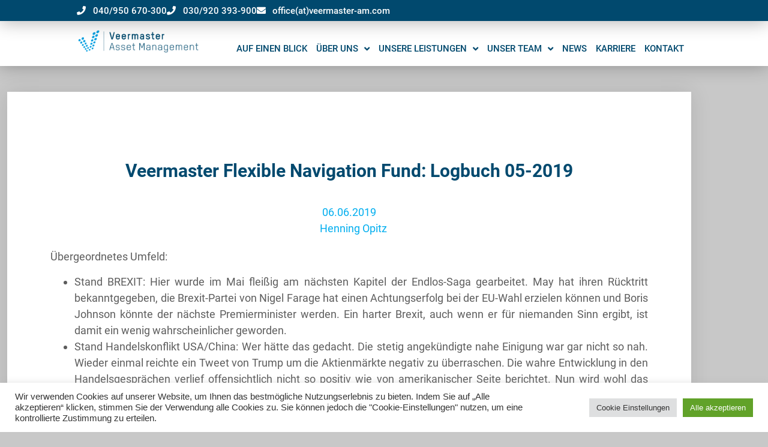

--- FILE ---
content_type: text/html; charset=UTF-8
request_url: https://www.veermaster-am.com/veermaster-fondskommentar-05-2019/
body_size: 16860
content:
<!doctype html>
<html lang="de">
<head>
	<meta charset="UTF-8">
	<meta name="viewport" content="width=device-width, initial-scale=1">
	<link rel="profile" href="https://gmpg.org/xfn/11">
	<meta name='robots' content='index, follow, max-image-preview:large, max-snippet:-1, max-video-preview:-1' />

	<!-- This site is optimized with the Yoast SEO plugin v26.8 - https://yoast.com/product/yoast-seo-wordpress/ -->
	<title>Veermaster Flexible Navigation Fund: Logbuch 05-2019 - Veermaster Asset Management GmbH</title>
	<link rel="canonical" href="https://www.veermaster-am.com/veermaster-fondskommentar-05-2019/" />
	<meta property="og:locale" content="de_DE" />
	<meta property="og:type" content="article" />
	<meta property="og:title" content="Veermaster Flexible Navigation Fund: Logbuch 05-2019 - Veermaster Asset Management GmbH" />
	<meta property="og:description" content="Übergeordnetes Umfeld: Stand BREXIT: Hier wurde im Mai fleißig am nächsten Kapitel der Endlos-Saga gearbeitet. May hat ihren Rücktritt bekanntgegeben, die Brexit-Partei von Nigel Farage hat einen Achtungserfolg bei der EU-Wahl erzielen können und Boris Johnson könnte der nächste Premierminister werden. Ein harter Brexit, auch wenn er für niemanden Sinn ergibt, ist damit ein wenig [&hellip;]" />
	<meta property="og:url" content="https://www.veermaster-am.com/veermaster-fondskommentar-05-2019/" />
	<meta property="og:site_name" content="Veermaster Asset Management GmbH" />
	<meta property="article:published_time" content="2019-06-06T13:29:59+00:00" />
	<meta property="article:modified_time" content="2022-04-06T21:27:36+00:00" />
	<meta name="author" content="Henning Opitz" />
	<meta name="twitter:card" content="summary_large_image" />
	<meta name="twitter:label1" content="Verfasst von" />
	<meta name="twitter:data1" content="Henning Opitz" />
	<meta name="twitter:label2" content="Geschätzte Lesezeit" />
	<meta name="twitter:data2" content="3 Minuten" />
	<script type="application/ld+json" class="yoast-schema-graph">{"@context":"https://schema.org","@graph":[{"@type":"Article","@id":"https://www.veermaster-am.com/veermaster-fondskommentar-05-2019/#article","isPartOf":{"@id":"https://www.veermaster-am.com/veermaster-fondskommentar-05-2019/"},"author":{"name":"Henning Opitz","@id":"https://www.veermaster-am.com/#/schema/person/092aea69d2083b1add6073a4bb6e158e"},"headline":"Veermaster Flexible Navigation Fund: Logbuch 05-2019","datePublished":"2019-06-06T13:29:59+00:00","dateModified":"2022-04-06T21:27:36+00:00","mainEntityOfPage":{"@id":"https://www.veermaster-am.com/veermaster-fondskommentar-05-2019/"},"wordCount":406,"publisher":{"@id":"https://www.veermaster-am.com/#organization"},"image":{"@id":"https://www.veermaster-am.com/veermaster-fondskommentar-05-2019/#primaryimage"},"thumbnailUrl":"","articleSection":["VFNF"],"inLanguage":"de"},{"@type":"WebPage","@id":"https://www.veermaster-am.com/veermaster-fondskommentar-05-2019/","url":"https://www.veermaster-am.com/veermaster-fondskommentar-05-2019/","name":"Veermaster Flexible Navigation Fund: Logbuch 05-2019 - Veermaster Asset Management GmbH","isPartOf":{"@id":"https://www.veermaster-am.com/#website"},"primaryImageOfPage":{"@id":"https://www.veermaster-am.com/veermaster-fondskommentar-05-2019/#primaryimage"},"image":{"@id":"https://www.veermaster-am.com/veermaster-fondskommentar-05-2019/#primaryimage"},"thumbnailUrl":"","datePublished":"2019-06-06T13:29:59+00:00","dateModified":"2022-04-06T21:27:36+00:00","breadcrumb":{"@id":"https://www.veermaster-am.com/veermaster-fondskommentar-05-2019/#breadcrumb"},"inLanguage":"de","potentialAction":[{"@type":"ReadAction","target":["https://www.veermaster-am.com/veermaster-fondskommentar-05-2019/"]}]},{"@type":"ImageObject","inLanguage":"de","@id":"https://www.veermaster-am.com/veermaster-fondskommentar-05-2019/#primaryimage","url":"","contentUrl":""},{"@type":"BreadcrumbList","@id":"https://www.veermaster-am.com/veermaster-fondskommentar-05-2019/#breadcrumb","itemListElement":[{"@type":"ListItem","position":1,"name":"Startseite","item":"https://www.veermaster-am.com/"},{"@type":"ListItem","position":2,"name":"News","item":"https://www.veermaster-am.com/news/"},{"@type":"ListItem","position":3,"name":"Veermaster Flexible Navigation Fund: Logbuch 05-2019"}]},{"@type":"WebSite","@id":"https://www.veermaster-am.com/#website","url":"https://www.veermaster-am.com/","name":"Veermaster Asset Management GmbH","description":"Professionelles Vermögensmanagement.","publisher":{"@id":"https://www.veermaster-am.com/#organization"},"potentialAction":[{"@type":"SearchAction","target":{"@type":"EntryPoint","urlTemplate":"https://www.veermaster-am.com/?s={search_term_string}"},"query-input":{"@type":"PropertyValueSpecification","valueRequired":true,"valueName":"search_term_string"}}],"inLanguage":"de"},{"@type":"Organization","@id":"https://www.veermaster-am.com/#organization","name":"Veermaster Asset Management GmbH","url":"https://www.veermaster-am.com/","logo":{"@type":"ImageObject","inLanguage":"de","@id":"https://www.veermaster-am.com/#/schema/logo/image/","url":"https://www.veermaster-am.com/wp-content/uploads/2022/03/Veermaster-Logo.png","contentUrl":"https://www.veermaster-am.com/wp-content/uploads/2022/03/Veermaster-Logo.png","width":5550,"height":1085,"caption":"Veermaster Asset Management GmbH"},"image":{"@id":"https://www.veermaster-am.com/#/schema/logo/image/"}},{"@type":"Person","@id":"https://www.veermaster-am.com/#/schema/person/092aea69d2083b1add6073a4bb6e158e","name":"Henning Opitz","image":{"@type":"ImageObject","inLanguage":"de","@id":"https://www.veermaster-am.com/#/schema/person/image/","url":"https://secure.gravatar.com/avatar/efee59a6f1abcd0fe6dce5bb9e8e6e7122a8e42554e60583c80b8601c1303043?s=96&d=mm&r=g","contentUrl":"https://secure.gravatar.com/avatar/efee59a6f1abcd0fe6dce5bb9e8e6e7122a8e42554e60583c80b8601c1303043?s=96&d=mm&r=g","caption":"Henning Opitz"},"url":"https://www.veermaster-am.com/author/henning-opitz/"}]}</script>
	<!-- / Yoast SEO plugin. -->


<link rel="alternate" type="application/rss+xml" title="Veermaster Asset Management GmbH &raquo; Feed" href="https://www.veermaster-am.com/feed/" />
<link rel="alternate" type="application/rss+xml" title="Veermaster Asset Management GmbH &raquo; Kommentar-Feed" href="https://www.veermaster-am.com/comments/feed/" />
<link rel="alternate" title="oEmbed (JSON)" type="application/json+oembed" href="https://www.veermaster-am.com/wp-json/oembed/1.0/embed?url=https%3A%2F%2Fwww.veermaster-am.com%2Fveermaster-fondskommentar-05-2019%2F" />
<link rel="alternate" title="oEmbed (XML)" type="text/xml+oembed" href="https://www.veermaster-am.com/wp-json/oembed/1.0/embed?url=https%3A%2F%2Fwww.veermaster-am.com%2Fveermaster-fondskommentar-05-2019%2F&#038;format=xml" />
<style id='wp-img-auto-sizes-contain-inline-css'>
img:is([sizes=auto i],[sizes^="auto," i]){contain-intrinsic-size:3000px 1500px}
/*# sourceURL=wp-img-auto-sizes-contain-inline-css */
</style>
<style id='wp-emoji-styles-inline-css'>

	img.wp-smiley, img.emoji {
		display: inline !important;
		border: none !important;
		box-shadow: none !important;
		height: 1em !important;
		width: 1em !important;
		margin: 0 0.07em !important;
		vertical-align: -0.1em !important;
		background: none !important;
		padding: 0 !important;
	}
/*# sourceURL=wp-emoji-styles-inline-css */
</style>
<link rel='stylesheet' id='wp-block-library-css' href='https://www.veermaster-am.com/wp-includes/css/dist/block-library/style.min.css?ver=6.9' media='all' />
<style id='classic-theme-styles-inline-css'>
/*! This file is auto-generated */
.wp-block-button__link{color:#fff;background-color:#32373c;border-radius:9999px;box-shadow:none;text-decoration:none;padding:calc(.667em + 2px) calc(1.333em + 2px);font-size:1.125em}.wp-block-file__button{background:#32373c;color:#fff;text-decoration:none}
/*# sourceURL=/wp-includes/css/classic-themes.min.css */
</style>
<style id='global-styles-inline-css'>
:root{--wp--preset--aspect-ratio--square: 1;--wp--preset--aspect-ratio--4-3: 4/3;--wp--preset--aspect-ratio--3-4: 3/4;--wp--preset--aspect-ratio--3-2: 3/2;--wp--preset--aspect-ratio--2-3: 2/3;--wp--preset--aspect-ratio--16-9: 16/9;--wp--preset--aspect-ratio--9-16: 9/16;--wp--preset--color--black: #000000;--wp--preset--color--cyan-bluish-gray: #abb8c3;--wp--preset--color--white: #ffffff;--wp--preset--color--pale-pink: #f78da7;--wp--preset--color--vivid-red: #cf2e2e;--wp--preset--color--luminous-vivid-orange: #ff6900;--wp--preset--color--luminous-vivid-amber: #fcb900;--wp--preset--color--light-green-cyan: #7bdcb5;--wp--preset--color--vivid-green-cyan: #00d084;--wp--preset--color--pale-cyan-blue: #8ed1fc;--wp--preset--color--vivid-cyan-blue: #0693e3;--wp--preset--color--vivid-purple: #9b51e0;--wp--preset--gradient--vivid-cyan-blue-to-vivid-purple: linear-gradient(135deg,rgb(6,147,227) 0%,rgb(155,81,224) 100%);--wp--preset--gradient--light-green-cyan-to-vivid-green-cyan: linear-gradient(135deg,rgb(122,220,180) 0%,rgb(0,208,130) 100%);--wp--preset--gradient--luminous-vivid-amber-to-luminous-vivid-orange: linear-gradient(135deg,rgb(252,185,0) 0%,rgb(255,105,0) 100%);--wp--preset--gradient--luminous-vivid-orange-to-vivid-red: linear-gradient(135deg,rgb(255,105,0) 0%,rgb(207,46,46) 100%);--wp--preset--gradient--very-light-gray-to-cyan-bluish-gray: linear-gradient(135deg,rgb(238,238,238) 0%,rgb(169,184,195) 100%);--wp--preset--gradient--cool-to-warm-spectrum: linear-gradient(135deg,rgb(74,234,220) 0%,rgb(151,120,209) 20%,rgb(207,42,186) 40%,rgb(238,44,130) 60%,rgb(251,105,98) 80%,rgb(254,248,76) 100%);--wp--preset--gradient--blush-light-purple: linear-gradient(135deg,rgb(255,206,236) 0%,rgb(152,150,240) 100%);--wp--preset--gradient--blush-bordeaux: linear-gradient(135deg,rgb(254,205,165) 0%,rgb(254,45,45) 50%,rgb(107,0,62) 100%);--wp--preset--gradient--luminous-dusk: linear-gradient(135deg,rgb(255,203,112) 0%,rgb(199,81,192) 50%,rgb(65,88,208) 100%);--wp--preset--gradient--pale-ocean: linear-gradient(135deg,rgb(255,245,203) 0%,rgb(182,227,212) 50%,rgb(51,167,181) 100%);--wp--preset--gradient--electric-grass: linear-gradient(135deg,rgb(202,248,128) 0%,rgb(113,206,126) 100%);--wp--preset--gradient--midnight: linear-gradient(135deg,rgb(2,3,129) 0%,rgb(40,116,252) 100%);--wp--preset--font-size--small: 13px;--wp--preset--font-size--medium: 20px;--wp--preset--font-size--large: 36px;--wp--preset--font-size--x-large: 42px;--wp--preset--spacing--20: 0.44rem;--wp--preset--spacing--30: 0.67rem;--wp--preset--spacing--40: 1rem;--wp--preset--spacing--50: 1.5rem;--wp--preset--spacing--60: 2.25rem;--wp--preset--spacing--70: 3.38rem;--wp--preset--spacing--80: 5.06rem;--wp--preset--shadow--natural: 6px 6px 9px rgba(0, 0, 0, 0.2);--wp--preset--shadow--deep: 12px 12px 50px rgba(0, 0, 0, 0.4);--wp--preset--shadow--sharp: 6px 6px 0px rgba(0, 0, 0, 0.2);--wp--preset--shadow--outlined: 6px 6px 0px -3px rgb(255, 255, 255), 6px 6px rgb(0, 0, 0);--wp--preset--shadow--crisp: 6px 6px 0px rgb(0, 0, 0);}:where(.is-layout-flex){gap: 0.5em;}:where(.is-layout-grid){gap: 0.5em;}body .is-layout-flex{display: flex;}.is-layout-flex{flex-wrap: wrap;align-items: center;}.is-layout-flex > :is(*, div){margin: 0;}body .is-layout-grid{display: grid;}.is-layout-grid > :is(*, div){margin: 0;}:where(.wp-block-columns.is-layout-flex){gap: 2em;}:where(.wp-block-columns.is-layout-grid){gap: 2em;}:where(.wp-block-post-template.is-layout-flex){gap: 1.25em;}:where(.wp-block-post-template.is-layout-grid){gap: 1.25em;}.has-black-color{color: var(--wp--preset--color--black) !important;}.has-cyan-bluish-gray-color{color: var(--wp--preset--color--cyan-bluish-gray) !important;}.has-white-color{color: var(--wp--preset--color--white) !important;}.has-pale-pink-color{color: var(--wp--preset--color--pale-pink) !important;}.has-vivid-red-color{color: var(--wp--preset--color--vivid-red) !important;}.has-luminous-vivid-orange-color{color: var(--wp--preset--color--luminous-vivid-orange) !important;}.has-luminous-vivid-amber-color{color: var(--wp--preset--color--luminous-vivid-amber) !important;}.has-light-green-cyan-color{color: var(--wp--preset--color--light-green-cyan) !important;}.has-vivid-green-cyan-color{color: var(--wp--preset--color--vivid-green-cyan) !important;}.has-pale-cyan-blue-color{color: var(--wp--preset--color--pale-cyan-blue) !important;}.has-vivid-cyan-blue-color{color: var(--wp--preset--color--vivid-cyan-blue) !important;}.has-vivid-purple-color{color: var(--wp--preset--color--vivid-purple) !important;}.has-black-background-color{background-color: var(--wp--preset--color--black) !important;}.has-cyan-bluish-gray-background-color{background-color: var(--wp--preset--color--cyan-bluish-gray) !important;}.has-white-background-color{background-color: var(--wp--preset--color--white) !important;}.has-pale-pink-background-color{background-color: var(--wp--preset--color--pale-pink) !important;}.has-vivid-red-background-color{background-color: var(--wp--preset--color--vivid-red) !important;}.has-luminous-vivid-orange-background-color{background-color: var(--wp--preset--color--luminous-vivid-orange) !important;}.has-luminous-vivid-amber-background-color{background-color: var(--wp--preset--color--luminous-vivid-amber) !important;}.has-light-green-cyan-background-color{background-color: var(--wp--preset--color--light-green-cyan) !important;}.has-vivid-green-cyan-background-color{background-color: var(--wp--preset--color--vivid-green-cyan) !important;}.has-pale-cyan-blue-background-color{background-color: var(--wp--preset--color--pale-cyan-blue) !important;}.has-vivid-cyan-blue-background-color{background-color: var(--wp--preset--color--vivid-cyan-blue) !important;}.has-vivid-purple-background-color{background-color: var(--wp--preset--color--vivid-purple) !important;}.has-black-border-color{border-color: var(--wp--preset--color--black) !important;}.has-cyan-bluish-gray-border-color{border-color: var(--wp--preset--color--cyan-bluish-gray) !important;}.has-white-border-color{border-color: var(--wp--preset--color--white) !important;}.has-pale-pink-border-color{border-color: var(--wp--preset--color--pale-pink) !important;}.has-vivid-red-border-color{border-color: var(--wp--preset--color--vivid-red) !important;}.has-luminous-vivid-orange-border-color{border-color: var(--wp--preset--color--luminous-vivid-orange) !important;}.has-luminous-vivid-amber-border-color{border-color: var(--wp--preset--color--luminous-vivid-amber) !important;}.has-light-green-cyan-border-color{border-color: var(--wp--preset--color--light-green-cyan) !important;}.has-vivid-green-cyan-border-color{border-color: var(--wp--preset--color--vivid-green-cyan) !important;}.has-pale-cyan-blue-border-color{border-color: var(--wp--preset--color--pale-cyan-blue) !important;}.has-vivid-cyan-blue-border-color{border-color: var(--wp--preset--color--vivid-cyan-blue) !important;}.has-vivid-purple-border-color{border-color: var(--wp--preset--color--vivid-purple) !important;}.has-vivid-cyan-blue-to-vivid-purple-gradient-background{background: var(--wp--preset--gradient--vivid-cyan-blue-to-vivid-purple) !important;}.has-light-green-cyan-to-vivid-green-cyan-gradient-background{background: var(--wp--preset--gradient--light-green-cyan-to-vivid-green-cyan) !important;}.has-luminous-vivid-amber-to-luminous-vivid-orange-gradient-background{background: var(--wp--preset--gradient--luminous-vivid-amber-to-luminous-vivid-orange) !important;}.has-luminous-vivid-orange-to-vivid-red-gradient-background{background: var(--wp--preset--gradient--luminous-vivid-orange-to-vivid-red) !important;}.has-very-light-gray-to-cyan-bluish-gray-gradient-background{background: var(--wp--preset--gradient--very-light-gray-to-cyan-bluish-gray) !important;}.has-cool-to-warm-spectrum-gradient-background{background: var(--wp--preset--gradient--cool-to-warm-spectrum) !important;}.has-blush-light-purple-gradient-background{background: var(--wp--preset--gradient--blush-light-purple) !important;}.has-blush-bordeaux-gradient-background{background: var(--wp--preset--gradient--blush-bordeaux) !important;}.has-luminous-dusk-gradient-background{background: var(--wp--preset--gradient--luminous-dusk) !important;}.has-pale-ocean-gradient-background{background: var(--wp--preset--gradient--pale-ocean) !important;}.has-electric-grass-gradient-background{background: var(--wp--preset--gradient--electric-grass) !important;}.has-midnight-gradient-background{background: var(--wp--preset--gradient--midnight) !important;}.has-small-font-size{font-size: var(--wp--preset--font-size--small) !important;}.has-medium-font-size{font-size: var(--wp--preset--font-size--medium) !important;}.has-large-font-size{font-size: var(--wp--preset--font-size--large) !important;}.has-x-large-font-size{font-size: var(--wp--preset--font-size--x-large) !important;}
:where(.wp-block-post-template.is-layout-flex){gap: 1.25em;}:where(.wp-block-post-template.is-layout-grid){gap: 1.25em;}
:where(.wp-block-term-template.is-layout-flex){gap: 1.25em;}:where(.wp-block-term-template.is-layout-grid){gap: 1.25em;}
:where(.wp-block-columns.is-layout-flex){gap: 2em;}:where(.wp-block-columns.is-layout-grid){gap: 2em;}
:root :where(.wp-block-pullquote){font-size: 1.5em;line-height: 1.6;}
/*# sourceURL=global-styles-inline-css */
</style>
<link rel='stylesheet' id='cookie-law-info-css' href='https://www.veermaster-am.com/wp-content/plugins/cookie-law-info/legacy/public/css/cookie-law-info-public.css?ver=3.4.0' media='all' />
<link rel='stylesheet' id='cookie-law-info-gdpr-css' href='https://www.veermaster-am.com/wp-content/plugins/cookie-law-info/legacy/public/css/cookie-law-info-gdpr.css?ver=3.4.0' media='all' />
<link rel='stylesheet' id='hello-elementor-css' href='https://www.veermaster-am.com/wp-content/themes/hello-elementor/style.min.css?ver=2.7.1' media='all' />
<link rel='stylesheet' id='hello-elementor-theme-style-css' href='https://www.veermaster-am.com/wp-content/themes/hello-elementor/theme.min.css?ver=2.7.1' media='all' />
<link rel='stylesheet' id='elementor-frontend-css' href='https://www.veermaster-am.com/wp-content/uploads/elementor/css/custom-frontend.min.css?ver=1769839062' media='all' />
<link rel='stylesheet' id='elementor-post-6-css' href='https://www.veermaster-am.com/wp-content/uploads/elementor/css/post-6.css?ver=1769839062' media='all' />
<link rel='stylesheet' id='widget-icon-list-css' href='https://www.veermaster-am.com/wp-content/uploads/elementor/css/custom-widget-icon-list.min.css?ver=1769839062' media='all' />
<link rel='stylesheet' id='widget-nav-menu-css' href='https://www.veermaster-am.com/wp-content/uploads/elementor/css/custom-pro-widget-nav-menu.min.css?ver=1769839062' media='all' />
<link rel='stylesheet' id='e-sticky-css' href='https://www.veermaster-am.com/wp-content/plugins/elementor-pro/assets/css/modules/sticky.min.css?ver=3.34.4' media='all' />
<link rel='stylesheet' id='widget-image-css' href='https://www.veermaster-am.com/wp-content/plugins/elementor/assets/css/widget-image.min.css?ver=3.34.4' media='all' />
<link rel='stylesheet' id='widget-author-box-css' href='https://www.veermaster-am.com/wp-content/plugins/elementor-pro/assets/css/widget-author-box.min.css?ver=3.34.4' media='all' />
<link rel='stylesheet' id='widget-heading-css' href='https://www.veermaster-am.com/wp-content/plugins/elementor/assets/css/widget-heading.min.css?ver=3.34.4' media='all' />
<link rel='stylesheet' id='widget-post-info-css' href='https://www.veermaster-am.com/wp-content/plugins/elementor-pro/assets/css/widget-post-info.min.css?ver=3.34.4' media='all' />
<link rel='stylesheet' id='elementor-icons-shared-0-css' href='https://www.veermaster-am.com/wp-content/plugins/elementor/assets/lib/font-awesome/css/fontawesome.min.css?ver=5.15.3' media='all' />
<link rel='stylesheet' id='elementor-icons-fa-regular-css' href='https://www.veermaster-am.com/wp-content/plugins/elementor/assets/lib/font-awesome/css/regular.min.css?ver=5.15.3' media='all' />
<link rel='stylesheet' id='elementor-icons-fa-solid-css' href='https://www.veermaster-am.com/wp-content/plugins/elementor/assets/lib/font-awesome/css/solid.min.css?ver=5.15.3' media='all' />
<link rel='stylesheet' id='widget-share-buttons-css' href='https://www.veermaster-am.com/wp-content/plugins/elementor-pro/assets/css/widget-share-buttons.min.css?ver=3.34.4' media='all' />
<link rel='stylesheet' id='e-apple-webkit-css' href='https://www.veermaster-am.com/wp-content/uploads/elementor/css/custom-apple-webkit.min.css?ver=1769839062' media='all' />
<link rel='stylesheet' id='elementor-icons-fa-brands-css' href='https://www.veermaster-am.com/wp-content/plugins/elementor/assets/lib/font-awesome/css/brands.min.css?ver=5.15.3' media='all' />
<link rel='stylesheet' id='widget-post-navigation-css' href='https://www.veermaster-am.com/wp-content/plugins/elementor-pro/assets/css/widget-post-navigation.min.css?ver=3.34.4' media='all' />
<link rel='stylesheet' id='elementor-icons-css' href='https://www.veermaster-am.com/wp-content/plugins/elementor/assets/lib/eicons/css/elementor-icons.min.css?ver=5.46.0' media='all' />
<link rel='stylesheet' id='uael-frontend-css' href='https://www.veermaster-am.com/wp-content/plugins/ultimate-elementor/assets/min-css/uael-frontend.min.css?ver=1.42.3' media='all' />
<link rel='stylesheet' id='uael-teammember-social-icons-css' href='https://www.veermaster-am.com/wp-content/plugins/elementor/assets/css/widget-social-icons.min.css?ver=3.24.0' media='all' />
<link rel='stylesheet' id='uael-social-share-icons-brands-css' href='https://www.veermaster-am.com/wp-content/plugins/elementor/assets/lib/font-awesome/css/brands.css?ver=5.15.3' media='all' />
<link rel='stylesheet' id='uael-social-share-icons-fontawesome-css' href='https://www.veermaster-am.com/wp-content/plugins/elementor/assets/lib/font-awesome/css/fontawesome.css?ver=5.15.3' media='all' />
<link rel='stylesheet' id='uael-nav-menu-icons-css' href='https://www.veermaster-am.com/wp-content/plugins/elementor/assets/lib/font-awesome/css/solid.css?ver=5.15.3' media='all' />
<link rel='stylesheet' id='elementor-post-22-css' href='https://www.veermaster-am.com/wp-content/uploads/elementor/css/post-22.css?ver=1769839062' media='all' />
<link rel='stylesheet' id='elementor-post-9-css' href='https://www.veermaster-am.com/wp-content/uploads/elementor/css/post-9.css?ver=1769839062' media='all' />
<link rel='stylesheet' id='elementor-post-17-css' href='https://www.veermaster-am.com/wp-content/uploads/elementor/css/post-17.css?ver=1769839062' media='all' />
<script src="https://www.veermaster-am.com/wp-includes/js/jquery/jquery.min.js?ver=3.7.1" id="jquery-core-js"></script>
<script src="https://www.veermaster-am.com/wp-includes/js/jquery/jquery-migrate.min.js?ver=3.4.1" id="jquery-migrate-js"></script>
<script id="cookie-law-info-js-extra">
var Cli_Data = {"nn_cookie_ids":[],"cookielist":[],"non_necessary_cookies":[],"ccpaEnabled":"","ccpaRegionBased":"","ccpaBarEnabled":"","strictlyEnabled":["necessary","obligatoire"],"ccpaType":"gdpr","js_blocking":"1","custom_integration":"","triggerDomRefresh":"","secure_cookies":""};
var cli_cookiebar_settings = {"animate_speed_hide":"500","animate_speed_show":"500","background":"#FFF","border":"#b1a6a6c2","border_on":"","button_1_button_colour":"#61a229","button_1_button_hover":"#4e8221","button_1_link_colour":"#fff","button_1_as_button":"1","button_1_new_win":"","button_2_button_colour":"#333","button_2_button_hover":"#292929","button_2_link_colour":"#444","button_2_as_button":"","button_2_hidebar":"","button_3_button_colour":"#dedfe0","button_3_button_hover":"#b2b2b3","button_3_link_colour":"#333333","button_3_as_button":"1","button_3_new_win":"","button_4_button_colour":"#dedfe0","button_4_button_hover":"#b2b2b3","button_4_link_colour":"#333333","button_4_as_button":"1","button_7_button_colour":"#61a229","button_7_button_hover":"#4e8221","button_7_link_colour":"#fff","button_7_as_button":"1","button_7_new_win":"","font_family":"inherit","header_fix":"","notify_animate_hide":"1","notify_animate_show":"","notify_div_id":"#cookie-law-info-bar","notify_position_horizontal":"right","notify_position_vertical":"bottom","scroll_close":"","scroll_close_reload":"","accept_close_reload":"","reject_close_reload":"","showagain_tab":"","showagain_background":"#fff","showagain_border":"#000","showagain_div_id":"#cookie-law-info-again","showagain_x_position":"100px","text":"#333333","show_once_yn":"","show_once":"10000","logging_on":"","as_popup":"","popup_overlay":"1","bar_heading_text":"","cookie_bar_as":"banner","popup_showagain_position":"bottom-right","widget_position":"left"};
var log_object = {"ajax_url":"https://www.veermaster-am.com/wp-admin/admin-ajax.php"};
//# sourceURL=cookie-law-info-js-extra
</script>
<script src="https://www.veermaster-am.com/wp-content/plugins/cookie-law-info/legacy/public/js/cookie-law-info-public.js?ver=3.4.0" id="cookie-law-info-js"></script>
<link rel="https://api.w.org/" href="https://www.veermaster-am.com/wp-json/" /><link rel="alternate" title="JSON" type="application/json" href="https://www.veermaster-am.com/wp-json/wp/v2/posts/940" /><link rel="EditURI" type="application/rsd+xml" title="RSD" href="https://www.veermaster-am.com/xmlrpc.php?rsd" />
<meta name="generator" content="WordPress 6.9" />
<link rel='shortlink' href='https://www.veermaster-am.com/?p=940' />
<meta name="generator" content="Elementor 3.34.4; settings: css_print_method-external, google_font-enabled, font_display-auto">
			<style>
				.e-con.e-parent:nth-of-type(n+4):not(.e-lazyloaded):not(.e-no-lazyload),
				.e-con.e-parent:nth-of-type(n+4):not(.e-lazyloaded):not(.e-no-lazyload) * {
					background-image: none !important;
				}
				@media screen and (max-height: 1024px) {
					.e-con.e-parent:nth-of-type(n+3):not(.e-lazyloaded):not(.e-no-lazyload),
					.e-con.e-parent:nth-of-type(n+3):not(.e-lazyloaded):not(.e-no-lazyload) * {
						background-image: none !important;
					}
				}
				@media screen and (max-height: 640px) {
					.e-con.e-parent:nth-of-type(n+2):not(.e-lazyloaded):not(.e-no-lazyload),
					.e-con.e-parent:nth-of-type(n+2):not(.e-lazyloaded):not(.e-no-lazyload) * {
						background-image: none !important;
					}
				}
			</style>
			<link rel="icon" href="https://www.veermaster-am.com/wp-content/uploads/2022/03/Veermaster-V-1-150x150.png" sizes="32x32" />
<link rel="icon" href="https://www.veermaster-am.com/wp-content/uploads/2022/03/Veermaster-V-1.png" sizes="192x192" />
<link rel="apple-touch-icon" href="https://www.veermaster-am.com/wp-content/uploads/2022/03/Veermaster-V-1.png" />
<meta name="msapplication-TileImage" content="https://www.veermaster-am.com/wp-content/uploads/2022/03/Veermaster-V-1.png" />
</head>
<body class="wp-singular post-template-default single single-post postid-940 single-format-standard wp-custom-logo wp-theme-hello-elementor elementor-default elementor-kit-6 elementor-page-17">


<a class="skip-link screen-reader-text" href="#content">Zum Inhalt wechseln</a>

		<header data-elementor-type="header" data-elementor-id="22" class="elementor elementor-22 elementor-location-header" data-elementor-post-type="elementor_library">
					<section class="elementor-section elementor-top-section elementor-element elementor-element-6dc3a44c elementor-section-height-min-height elementor-section-full_width elementor-section-stretched elementor-section-height-default elementor-section-items-middle" data-id="6dc3a44c" data-element_type="section" data-settings="{&quot;background_background&quot;:&quot;classic&quot;,&quot;sticky&quot;:&quot;top&quot;,&quot;stretch_section&quot;:&quot;section-stretched&quot;,&quot;sticky_on&quot;:[&quot;desktop&quot;,&quot;tablet&quot;,&quot;mobile&quot;],&quot;sticky_offset&quot;:0,&quot;sticky_effects_offset&quot;:0,&quot;sticky_anchor_link_offset&quot;:0}">
						<div class="elementor-container elementor-column-gap-default">
					<div class="elementor-column elementor-col-100 elementor-top-column elementor-element elementor-element-291b600d" data-id="291b600d" data-element_type="column">
			<div class="elementor-widget-wrap elementor-element-populated">
						<section class="elementor-section elementor-inner-section elementor-element elementor-element-6726973e elementor-section-height-min-height elementor-section-boxed elementor-section-height-default" data-id="6726973e" data-element_type="section" data-settings="{&quot;background_background&quot;:&quot;classic&quot;}">
						<div class="elementor-container elementor-column-gap-default">
					<div class="elementor-column elementor-col-100 elementor-inner-column elementor-element elementor-element-913f387" data-id="913f387" data-element_type="column">
			<div class="elementor-widget-wrap elementor-element-populated">
						<div class="elementor-element elementor-element-9b2abd0 elementor-mobile-align-end elementor-icon-list--layout-inline elementor-align-end elementor-list-item-link-full_width elementor-widget elementor-widget-icon-list" data-id="9b2abd0" data-element_type="widget" data-widget_type="icon-list.default">
				<div class="elementor-widget-container">
							<ul class="elementor-icon-list-items elementor-inline-items">
							<li class="elementor-icon-list-item elementor-inline-item">
											<a href="tel://+4940950670300">

												<span class="elementor-icon-list-icon">
							<i aria-hidden="true" class="fas fa-phone"></i>						</span>
										<span class="elementor-icon-list-text">040/950 670-300</span>
											</a>
									</li>
								<li class="elementor-icon-list-item elementor-inline-item">
											<a href="tel://+4930920393900">

												<span class="elementor-icon-list-icon">
							<i aria-hidden="true" class="fas fa-phone"></i>						</span>
										<span class="elementor-icon-list-text">030/920 393-900</span>
											</a>
									</li>
								<li class="elementor-icon-list-item elementor-inline-item">
											<a href="mailto:office@veermaster-am.com">

												<span class="elementor-icon-list-icon">
							<i aria-hidden="true" class="fas fa-envelope"></i>						</span>
										<span class="elementor-icon-list-text">office(at)veermaster-am.com</span>
											</a>
									</li>
						</ul>
						</div>
				</div>
					</div>
		</div>
					</div>
		</section>
				<section class="elementor-section elementor-inner-section elementor-element elementor-element-150078d7 elementor-section-height-min-height elementor-section-boxed elementor-section-height-default" data-id="150078d7" data-element_type="section" data-settings="{&quot;background_background&quot;:&quot;classic&quot;}">
						<div class="elementor-container elementor-column-gap-narrow">
					<div class="elementor-column elementor-col-50 elementor-inner-column elementor-element elementor-element-6fab3dc0" data-id="6fab3dc0" data-element_type="column">
			<div class="elementor-widget-wrap elementor-element-populated">
						<div class="elementor-element elementor-element-4d5b2c7 elementor-widget elementor-widget-uael-retina-image" data-id="4d5b2c7" data-element_type="widget" data-settings="{&quot;align&quot;:&quot;right&quot;,&quot;width&quot;:{&quot;unit&quot;:&quot;%&quot;,&quot;size&quot;:&quot;&quot;,&quot;sizes&quot;:[]},&quot;width_tablet&quot;:{&quot;unit&quot;:&quot;%&quot;,&quot;size&quot;:&quot;&quot;,&quot;sizes&quot;:[]},&quot;width_mobile&quot;:{&quot;unit&quot;:&quot;%&quot;,&quot;size&quot;:&quot;&quot;,&quot;sizes&quot;:[]},&quot;space&quot;:{&quot;unit&quot;:&quot;%&quot;,&quot;size&quot;:&quot;&quot;,&quot;sizes&quot;:[]},&quot;space_tablet&quot;:{&quot;unit&quot;:&quot;%&quot;,&quot;size&quot;:&quot;&quot;,&quot;sizes&quot;:[]},&quot;space_mobile&quot;:{&quot;unit&quot;:&quot;%&quot;,&quot;size&quot;:&quot;&quot;,&quot;sizes&quot;:[]},&quot;image_border_radius&quot;:{&quot;unit&quot;:&quot;px&quot;,&quot;top&quot;:&quot;&quot;,&quot;right&quot;:&quot;&quot;,&quot;bottom&quot;:&quot;&quot;,&quot;left&quot;:&quot;&quot;,&quot;isLinked&quot;:true},&quot;image_border_radius_tablet&quot;:{&quot;unit&quot;:&quot;px&quot;,&quot;top&quot;:&quot;&quot;,&quot;right&quot;:&quot;&quot;,&quot;bottom&quot;:&quot;&quot;,&quot;left&quot;:&quot;&quot;,&quot;isLinked&quot;:true},&quot;image_border_radius_mobile&quot;:{&quot;unit&quot;:&quot;px&quot;,&quot;top&quot;:&quot;&quot;,&quot;right&quot;:&quot;&quot;,&quot;bottom&quot;:&quot;&quot;,&quot;left&quot;:&quot;&quot;,&quot;isLinked&quot;:true}}" data-widget_type="uael-retina-image.default">
				<div class="elementor-widget-container">
							<div class="uael-retina-image">
											<a href="https://www.veermaster-am.com">
										<div class="uael-retina-image-set">
					<div class="uael-retina-image-container">
						<img class="uael-retina-img elementor-animation-" src="https://www.veermaster-am.com/wp-content/uploads/2022/03/Veermaster-Logo-1024x200.png?1770063270" alt="Veermaster Logo"srcset="https://www.veermaster-am.com/wp-content/uploads/2022/03/Veermaster-Logo-1024x200.png?1770063270 1x,https://www.veermaster-am.com/wp-content/uploads/2022/03/Veermaster-Logo-1024x200.png?1770063270 2x"/>
					</div>
				</div>
								</a>
								</div>
						</div>
				</div>
					</div>
		</div>
				<div class="elementor-column elementor-col-50 elementor-inner-column elementor-element elementor-element-209cec5e" data-id="209cec5e" data-element_type="column">
			<div class="elementor-widget-wrap elementor-element-populated">
						<div class="elementor-element elementor-element-e031c1b elementor-nav-menu__align-end elementor-nav-menu--stretch elementor-nav-menu--dropdown-tablet elementor-nav-menu__text-align-aside elementor-nav-menu--toggle elementor-nav-menu--burger elementor-widget elementor-widget-nav-menu" data-id="e031c1b" data-element_type="widget" data-settings="{&quot;full_width&quot;:&quot;stretch&quot;,&quot;submenu_icon&quot;:{&quot;value&quot;:&quot;&lt;i class=\&quot;fas fa-angle-down\&quot; aria-hidden=\&quot;true\&quot;&gt;&lt;\/i&gt;&quot;,&quot;library&quot;:&quot;fa-solid&quot;},&quot;layout&quot;:&quot;horizontal&quot;,&quot;toggle&quot;:&quot;burger&quot;}" data-widget_type="nav-menu.default">
				<div class="elementor-widget-container">
								<nav aria-label="Menü" class="elementor-nav-menu--main elementor-nav-menu__container elementor-nav-menu--layout-horizontal e--pointer-none">
				<ul id="menu-1-e031c1b" class="elementor-nav-menu"><li class="menu-item menu-item-type-custom menu-item-object-custom menu-item-home menu-item-93"><a href="https://www.veermaster-am.com/" class="elementor-item">Auf einen Blick</a></li>
<li class="menu-item menu-item-type-custom menu-item-object-custom menu-item-has-children menu-item-110"><a class="elementor-item">Über Uns</a>
<ul class="sub-menu elementor-nav-menu--dropdown">
	<li class="menu-item menu-item-type-post_type menu-item-object-page menu-item-123"><a href="https://www.veermaster-am.com/unternehmen/" class="elementor-sub-item">Unternehmen</a></li>
	<li class="menu-item menu-item-type-post_type menu-item-object-page menu-item-122"><a href="https://www.veermaster-am.com/philosophie/" class="elementor-sub-item">Philosophie</a></li>
</ul>
</li>
<li class="menu-item menu-item-type-custom menu-item-object-custom menu-item-has-children menu-item-112"><a class="elementor-item">Unsere Leistungen</a>
<ul class="sub-menu elementor-nav-menu--dropdown">
	<li class="menu-item menu-item-type-post_type menu-item-object-page menu-item-113"><a href="https://www.veermaster-am.com/vermoegensverwaltung/" class="elementor-sub-item">Vermögensverwaltung</a></li>
	<li class="menu-item menu-item-type-post_type menu-item-object-page menu-item-104"><a href="https://www.veermaster-am.com/vermoegensberatung/" class="elementor-sub-item">Vermögensberatung</a></li>
	<li class="menu-item menu-item-type-post_type menu-item-object-page menu-item-96"><a href="https://www.veermaster-am.com/depotratgeber/" class="elementor-sub-item">Depotratgeber</a></li>
	<li class="menu-item menu-item-type-post_type menu-item-object-page menu-item-97"><a href="https://www.veermaster-am.com/family-office/" class="elementor-sub-item">Family Office</a></li>
	<li class="menu-item menu-item-type-post_type menu-item-object-page menu-item-103"><a href="https://www.veermaster-am.com/veermaster-flexible-navigation-fund/" class="elementor-sub-item">Veermaster Flexible Navigation Fund</a></li>
	<li class="menu-item menu-item-type-post_type menu-item-object-page menu-item-102"><a href="https://www.veermaster-am.com/seminare/" class="elementor-sub-item">Seminare</a></li>
</ul>
</li>
<li class="menu-item menu-item-type-custom menu-item-object-custom menu-item-has-children menu-item-115"><a class="elementor-item">Unser Team</a>
<ul class="sub-menu elementor-nav-menu--dropdown">
	<li class="menu-item menu-item-type-post_type menu-item-object-page menu-item-95"><a href="https://www.veermaster-am.com/christian-hartwig/" class="elementor-sub-item">Christian Hartwig</a></li>
	<li class="menu-item menu-item-type-post_type menu-item-object-page menu-item-100"><a href="https://www.veermaster-am.com/henning-opitz/" class="elementor-sub-item">Henning Opitz</a></li>
	<li class="menu-item menu-item-type-post_type menu-item-object-page menu-item-99"><a href="https://www.veermaster-am.com/harald-mau/" class="elementor-sub-item">Harald Mau</a></li>
	<li class="menu-item menu-item-type-post_type menu-item-object-page menu-item-98"><a href="https://www.veermaster-am.com/frank-sadowsky/" class="elementor-sub-item">Frank Sadowsky</a></li>
	<li class="menu-item menu-item-type-post_type menu-item-object-page menu-item-94"><a href="https://www.veermaster-am.com/andre-roschinski/" class="elementor-sub-item">André Roschinski</a></li>
</ul>
</li>
<li class="menu-item menu-item-type-post_type menu-item-object-page current_page_parent menu-item-111"><a href="https://www.veermaster-am.com/news/" class="elementor-item">News</a></li>
<li class="menu-item menu-item-type-post_type menu-item-object-page menu-item-116"><a href="https://www.veermaster-am.com/karriere/" class="elementor-item">Karriere</a></li>
<li class="menu-item menu-item-type-post_type menu-item-object-page menu-item-117"><a href="https://www.veermaster-am.com/kontakt/" class="elementor-item">Kontakt</a></li>
</ul>			</nav>
					<div class="elementor-menu-toggle" role="button" tabindex="0" aria-label="Menü Umschalter" aria-expanded="false">
			<i aria-hidden="true" role="presentation" class="elementor-menu-toggle__icon--open eicon-menu-bar"></i><i aria-hidden="true" role="presentation" class="elementor-menu-toggle__icon--close eicon-close"></i>		</div>
					<nav class="elementor-nav-menu--dropdown elementor-nav-menu__container" aria-hidden="true">
				<ul id="menu-2-e031c1b" class="elementor-nav-menu"><li class="menu-item menu-item-type-custom menu-item-object-custom menu-item-home menu-item-93"><a href="https://www.veermaster-am.com/" class="elementor-item" tabindex="-1">Auf einen Blick</a></li>
<li class="menu-item menu-item-type-custom menu-item-object-custom menu-item-has-children menu-item-110"><a class="elementor-item" tabindex="-1">Über Uns</a>
<ul class="sub-menu elementor-nav-menu--dropdown">
	<li class="menu-item menu-item-type-post_type menu-item-object-page menu-item-123"><a href="https://www.veermaster-am.com/unternehmen/" class="elementor-sub-item" tabindex="-1">Unternehmen</a></li>
	<li class="menu-item menu-item-type-post_type menu-item-object-page menu-item-122"><a href="https://www.veermaster-am.com/philosophie/" class="elementor-sub-item" tabindex="-1">Philosophie</a></li>
</ul>
</li>
<li class="menu-item menu-item-type-custom menu-item-object-custom menu-item-has-children menu-item-112"><a class="elementor-item" tabindex="-1">Unsere Leistungen</a>
<ul class="sub-menu elementor-nav-menu--dropdown">
	<li class="menu-item menu-item-type-post_type menu-item-object-page menu-item-113"><a href="https://www.veermaster-am.com/vermoegensverwaltung/" class="elementor-sub-item" tabindex="-1">Vermögensverwaltung</a></li>
	<li class="menu-item menu-item-type-post_type menu-item-object-page menu-item-104"><a href="https://www.veermaster-am.com/vermoegensberatung/" class="elementor-sub-item" tabindex="-1">Vermögensberatung</a></li>
	<li class="menu-item menu-item-type-post_type menu-item-object-page menu-item-96"><a href="https://www.veermaster-am.com/depotratgeber/" class="elementor-sub-item" tabindex="-1">Depotratgeber</a></li>
	<li class="menu-item menu-item-type-post_type menu-item-object-page menu-item-97"><a href="https://www.veermaster-am.com/family-office/" class="elementor-sub-item" tabindex="-1">Family Office</a></li>
	<li class="menu-item menu-item-type-post_type menu-item-object-page menu-item-103"><a href="https://www.veermaster-am.com/veermaster-flexible-navigation-fund/" class="elementor-sub-item" tabindex="-1">Veermaster Flexible Navigation Fund</a></li>
	<li class="menu-item menu-item-type-post_type menu-item-object-page menu-item-102"><a href="https://www.veermaster-am.com/seminare/" class="elementor-sub-item" tabindex="-1">Seminare</a></li>
</ul>
</li>
<li class="menu-item menu-item-type-custom menu-item-object-custom menu-item-has-children menu-item-115"><a class="elementor-item" tabindex="-1">Unser Team</a>
<ul class="sub-menu elementor-nav-menu--dropdown">
	<li class="menu-item menu-item-type-post_type menu-item-object-page menu-item-95"><a href="https://www.veermaster-am.com/christian-hartwig/" class="elementor-sub-item" tabindex="-1">Christian Hartwig</a></li>
	<li class="menu-item menu-item-type-post_type menu-item-object-page menu-item-100"><a href="https://www.veermaster-am.com/henning-opitz/" class="elementor-sub-item" tabindex="-1">Henning Opitz</a></li>
	<li class="menu-item menu-item-type-post_type menu-item-object-page menu-item-99"><a href="https://www.veermaster-am.com/harald-mau/" class="elementor-sub-item" tabindex="-1">Harald Mau</a></li>
	<li class="menu-item menu-item-type-post_type menu-item-object-page menu-item-98"><a href="https://www.veermaster-am.com/frank-sadowsky/" class="elementor-sub-item" tabindex="-1">Frank Sadowsky</a></li>
	<li class="menu-item menu-item-type-post_type menu-item-object-page menu-item-94"><a href="https://www.veermaster-am.com/andre-roschinski/" class="elementor-sub-item" tabindex="-1">André Roschinski</a></li>
</ul>
</li>
<li class="menu-item menu-item-type-post_type menu-item-object-page current_page_parent menu-item-111"><a href="https://www.veermaster-am.com/news/" class="elementor-item" tabindex="-1">News</a></li>
<li class="menu-item menu-item-type-post_type menu-item-object-page menu-item-116"><a href="https://www.veermaster-am.com/karriere/" class="elementor-item" tabindex="-1">Karriere</a></li>
<li class="menu-item menu-item-type-post_type menu-item-object-page menu-item-117"><a href="https://www.veermaster-am.com/kontakt/" class="elementor-item" tabindex="-1">Kontakt</a></li>
</ul>			</nav>
						</div>
				</div>
					</div>
		</div>
					</div>
		</section>
					</div>
		</div>
					</div>
		</section>
				</header>
				<div data-elementor-type="single-post" data-elementor-id="17" class="elementor elementor-17 elementor-location-single post-940 post type-post status-publish format-standard has-post-thumbnail hentry category-vfnf" data-elementor-post-type="elementor_library">
					<section class="elementor-section elementor-top-section elementor-element elementor-element-72f4aaf6 elementor-section-full_width elementor-section-stretched elementor-section-height-default elementor-section-height-default" data-id="72f4aaf6" data-element_type="section" data-settings="{&quot;stretch_section&quot;:&quot;section-stretched&quot;,&quot;sticky&quot;:&quot;top&quot;,&quot;sticky_offset&quot;:101,&quot;sticky_effects_offset&quot;:60,&quot;sticky_on&quot;:[&quot;desktop&quot;,&quot;tablet&quot;,&quot;mobile&quot;],&quot;sticky_anchor_link_offset&quot;:0}">
						<div class="elementor-container elementor-column-gap-default">
					<div class="elementor-column elementor-col-100 elementor-top-column elementor-element elementor-element-26c93014" data-id="26c93014" data-element_type="column">
			<div class="elementor-widget-wrap">
							</div>
		</div>
					</div>
		</section>
				<section class="elementor-section elementor-top-section elementor-element elementor-element-642d1d80 elementor-section-boxed elementor-section-height-default elementor-section-height-default" data-id="642d1d80" data-element_type="section">
						<div class="elementor-container elementor-column-gap-default">
					<div class="elementor-column elementor-col-100 elementor-top-column elementor-element elementor-element-55f1739b" data-id="55f1739b" data-element_type="column" data-settings="{&quot;background_background&quot;:&quot;classic&quot;}">
			<div class="elementor-widget-wrap elementor-element-populated">
					<div class="elementor-background-overlay"></div>
						<div class="elementor-element elementor-element-7299c1ee elementor-author-box--layout-image-above elementor-author-box--align-center elementor-widget elementor-widget-author-box" data-id="7299c1ee" data-element_type="widget" data-widget_type="author-box.default">
				<div class="elementor-widget-container">
							<div class="elementor-author-box">
			
			<div class="elementor-author-box__text">
				
				
							</div>
		</div>
						</div>
				</div>
				<div class="elementor-element elementor-element-1989f349 elementor-widget-mobile__width-auto elementor-widget elementor-widget-theme-post-title elementor-page-title elementor-widget-heading" data-id="1989f349" data-element_type="widget" data-widget_type="theme-post-title.default">
				<div class="elementor-widget-container">
					<div class="elementor-heading-title elementor-size-medium">Veermaster Flexible Navigation Fund: Logbuch 05-2019</div>				</div>
				</div>
				<div class="elementor-element elementor-element-4a5d0048 elementor-mobile-align-right elementor-align-center elementor-widget elementor-widget-post-info" data-id="4a5d0048" data-element_type="widget" data-widget_type="post-info.default">
				<div class="elementor-widget-container">
							<ul class="elementor-icon-list-items elementor-post-info">
								<li class="elementor-icon-list-item elementor-repeater-item-ba9c996" itemprop="datePublished">
													<span class="elementor-icon-list-text elementor-post-info__item elementor-post-info__item--type-date">
										<time>06.06.2019</time>					</span>
								</li>
				<li class="elementor-icon-list-item elementor-repeater-item-66c814f" itemprop="author">
										<span class="elementor-icon-list-icon">
															</span>
									<span class="elementor-icon-list-text elementor-post-info__item elementor-post-info__item--type-author">
										Henning Opitz					</span>
								</li>
				</ul>
						</div>
				</div>
				<div class="elementor-element elementor-element-33f247cf elementor-widget elementor-widget-theme-post-content" data-id="33f247cf" data-element_type="widget" data-widget_type="theme-post-content.default">
				<div class="elementor-widget-container">
					
<p>Übergeordnetes Umfeld: </p>



<ul class="wp-block-list"><li>Stand BREXIT: Hier
wurde im Mai fleißig am nächsten Kapitel der Endlos-Saga gearbeitet. May hat
ihren Rücktritt bekanntgegeben, die Brexit-Partei von Nigel Farage hat einen
Achtungserfolg bei der EU-Wahl erzielen können und Boris Johnson könnte der
nächste Premierminister werden. Ein harter Brexit, auch wenn er für niemanden
Sinn ergibt, ist damit ein wenig wahrscheinlicher geworden. </li><li>Stand
Handelskonflikt USA/China: Wer hätte das gedacht. Die stetig angekündigte nahe
Einigung war gar nicht so nah. Wieder einmal reichte ein Tweet von Trump um die
Aktienmärkte negativ zu überraschen. Die wahre Entwicklung in den
Handelsgesprächen verlief offensichtlich nicht so positiv wie von
amerikanischer Seite berichtet. Nun wird wohl das Aufeinandertreffen von Xi
Jinping und Trump beim G20-Gipfel Ende Juni für die weitere kurzfristige
Aktienmarktentwicklung entscheidend sein.&nbsp;
</li><li>Die Signale aus dem
Umkreis der amerikanischen Notenbank FED weisen immer stärker darauf hin, dass
in dem herrschenden konjunkturellen Umfeld der nächste Zinsschritt eher eine
Senkung denn eine Anhebung sein wird. Im Sog der sinkenden Marktzinsen in den
USA haben auch in Europa und Deutschland die Anleihezinsen deutlich
nachgegeben. </li><li>Die meisten
Aktienmärkte haben im Mai kräftig verloren: S&amp;P500 -5,87%, EuroStoxx -6,66%,
DAX -5,00%, Nikkei -7,45% etc.. </li><li>Der Euro tendierte
im Mai weder grundsätzlich zur Stärke noch zur Schwäche. Während Gold über 2%
zulegen konnte, verzeichneten Silber (-0.7%) und Platin (-8,4%) auch im Mai weitere
Einbußen. Der Ölpreis korrigierte aufgrund der zunehmenden konjunkturellen
Sorgen, ausgelöst durch den sich zuspitzenden Handelskonflikt, stark und
verringerte sich um über 8%.</li></ul>



<p></p>



<p>Der Veermaster Flexible Navigation Fund UI (WKN: A2DWUT):</p>



<ul class="wp-block-list"><li>Der Fonds konnte
sich dem negativen Aktienmarktumfeld im Mai nicht entziehen und verlor 4,56%. &nbsp;Er weist &nbsp;nunmehr für die ersten fünf Monate des Jahres
2019 eine Rendite in Höhe von 1,6% auf. Einzelne Aktien und Sektoren haben im
Mai stärker als der Gesamtmarkt verloren. Diese Entwicklung sollte aber nicht
nachhaltig sein. </li><li>Wir haben unsere
Aktienquote im Mai nahezu unverändert gehalten, allerdings einen relativ
defensiven Aktienfonds in zwei, die europäischen Märkte abbildende, Aktien-ETFs
getauscht.</li><li>Unsere Edelmetall-Positionen
(Gold, Silber und Platin) haben wir weiterhin unverändert gelassen.</li><li>Die Kern-Währung des
Fonds ist der Euro. Aber neben diesem und fast naturgemäß dem USD sind wir auch
direkt oder indirekt in den Fremdwährungen GBP, CHF, NOK, SEK, DKK, TRY und BRL
investiert. </li></ul>
				</div>
				</div>
				<section class="elementor-section elementor-inner-section elementor-element elementor-element-183ad53 elementor-section-boxed elementor-section-height-default elementor-section-height-default" data-id="183ad53" data-element_type="section">
						<div class="elementor-container elementor-column-gap-default">
					<div class="elementor-column elementor-col-100 elementor-inner-column elementor-element elementor-element-64f95f8" data-id="64f95f8" data-element_type="column">
			<div class="elementor-widget-wrap elementor-element-populated">
						<div class="elementor-element elementor-element-15b5a60d elementor-widget elementor-widget-heading" data-id="15b5a60d" data-element_type="widget" data-widget_type="heading.default">
				<div class="elementor-widget-container">
					<h4 class="elementor-heading-title elementor-size-large">Teile diesen Artikel</h4>				</div>
				</div>
				<div class="elementor-element elementor-element-f14dc5d elementor-grid-mobile-1 elementor-share-buttons--view-icon elementor-share-buttons--shape-circle elementor-share-buttons--skin-gradient elementor-grid-0 elementor-share-buttons--color-official elementor-widget elementor-widget-share-buttons" data-id="f14dc5d" data-element_type="widget" data-widget_type="share-buttons.default">
				<div class="elementor-widget-container">
							<div class="elementor-grid" role="list">
								<div class="elementor-grid-item" role="listitem">
						<div class="elementor-share-btn elementor-share-btn_facebook" role="button" tabindex="0" aria-label="Teilen auf facebook">
															<span class="elementor-share-btn__icon">
								<i class="fab fa-facebook" aria-hidden="true"></i>							</span>
																				</div>
					</div>
									<div class="elementor-grid-item" role="listitem">
						<div class="elementor-share-btn elementor-share-btn_twitter" role="button" tabindex="0" aria-label="Teilen auf twitter">
															<span class="elementor-share-btn__icon">
								<i class="fab fa-twitter" aria-hidden="true"></i>							</span>
																				</div>
					</div>
									<div class="elementor-grid-item" role="listitem">
						<div class="elementor-share-btn elementor-share-btn_linkedin" role="button" tabindex="0" aria-label="Teilen auf linkedin">
															<span class="elementor-share-btn__icon">
								<i class="fab fa-linkedin" aria-hidden="true"></i>							</span>
																				</div>
					</div>
									<div class="elementor-grid-item" role="listitem">
						<div class="elementor-share-btn elementor-share-btn_xing" role="button" tabindex="0" aria-label="Teilen auf xing">
															<span class="elementor-share-btn__icon">
								<i class="fab fa-xing" aria-hidden="true"></i>							</span>
																				</div>
					</div>
									<div class="elementor-grid-item" role="listitem">
						<div class="elementor-share-btn elementor-share-btn_whatsapp" role="button" tabindex="0" aria-label="Teilen auf whatsapp">
															<span class="elementor-share-btn__icon">
								<i class="fab fa-whatsapp" aria-hidden="true"></i>							</span>
																				</div>
					</div>
									<div class="elementor-grid-item" role="listitem">
						<div class="elementor-share-btn elementor-share-btn_email" role="button" tabindex="0" aria-label="Teilen auf email">
															<span class="elementor-share-btn__icon">
								<i class="fas fa-envelope" aria-hidden="true"></i>							</span>
																				</div>
					</div>
									<div class="elementor-grid-item" role="listitem">
						<div class="elementor-share-btn elementor-share-btn_print" role="button" tabindex="0" aria-label="Teilen auf print">
															<span class="elementor-share-btn__icon">
								<i class="fas fa-print" aria-hidden="true"></i>							</span>
																				</div>
					</div>
						</div>
						</div>
				</div>
					</div>
		</div>
					</div>
		</section>
				<div class="elementor-element elementor-element-408d63e6 elementor-widget elementor-widget-post-navigation" data-id="408d63e6" data-element_type="widget" data-widget_type="post-navigation.default">
				<div class="elementor-widget-container">
							<div class="elementor-post-navigation" role="navigation" aria-label="Beitrag Navigation">
			<div class="elementor-post-navigation__prev elementor-post-navigation__link">
				<a href="https://www.veermaster-am.com/veermaster-fondskommentar-04-19/" rel="prev"><span class="post-navigation__arrow-wrapper post-navigation__arrow-prev"><i aria-hidden="true" class="fas fa-angle-left"></i><span class="elementor-screen-only">Zurück</span></span><span class="elementor-post-navigation__link__prev"><span class="post-navigation__prev--label">vorheriger</span><span class="post-navigation__prev--title">Veermaster Flexible Navigation Fund: Logbuch 04-2019</span></span></a>			</div>
						<div class="elementor-post-navigation__next elementor-post-navigation__link">
				<a href="https://www.veermaster-am.com/veermaster-flexible-navigation-fund-logbuch-06-2019/" rel="next"><span class="elementor-post-navigation__link__next"><span class="post-navigation__next--label">nächster</span><span class="post-navigation__next--title">Veermaster Flexible Navigation Fund: Logbuch 06-2019</span></span><span class="post-navigation__arrow-wrapper post-navigation__arrow-next"><i aria-hidden="true" class="fas fa-angle-right"></i><span class="elementor-screen-only">Nächster</span></span></a>			</div>
		</div>
						</div>
				</div>
					</div>
		</div>
					</div>
		</section>
				</div>
				<footer data-elementor-type="footer" data-elementor-id="9" class="elementor elementor-9 elementor-location-footer" data-elementor-post-type="elementor_library">
					<footer class="elementor-section elementor-top-section elementor-element elementor-element-5b4d6104 elementor-section-content-middle elementor-section-stretched elementor-section-boxed elementor-section-height-default elementor-section-height-default" data-id="5b4d6104" data-element_type="section" data-settings="{&quot;background_background&quot;:&quot;classic&quot;,&quot;stretch_section&quot;:&quot;section-stretched&quot;}">
						<div class="elementor-container elementor-column-gap-default">
					<div class="elementor-column elementor-col-100 elementor-top-column elementor-element elementor-element-279cec70" data-id="279cec70" data-element_type="column">
			<div class="elementor-widget-wrap elementor-element-populated">
						<section class="elementor-section elementor-inner-section elementor-element elementor-element-1acf86f elementor-section-boxed elementor-section-height-default elementor-section-height-default" data-id="1acf86f" data-element_type="section">
						<div class="elementor-container elementor-column-gap-default">
					<div class="elementor-column elementor-col-100 elementor-inner-column elementor-element elementor-element-4470baa" data-id="4470baa" data-element_type="column">
			<div class="elementor-widget-wrap elementor-element-populated">
						<div class="elementor-element elementor-element-4218a175 elementor-widget__width-inherit elementor-widget-tablet__width-inherit elementor-widget elementor-widget-text-editor" data-id="4218a175" data-element_type="widget" data-widget_type="text-editor.default">
				<div class="elementor-widget-container">
									<p><span style="font-family: 'trebuchet ms', geneva, sans-serif; font-size: 10pt; color: #ffffff;"><a style="color: #ffffff;" href="https://veermaster-am.com/impressum/"><span style="text-decoration: underline;">Impressum</span></a> | <a style="color: #ffffff; text-decoration: underline;" href="https://veermaster-am.com/datenschutzerklaerung/">Datenschutzerklärung</a> | <a style="color: #ffffff;" href="https://veermaster-am.com/cookie-richtlinie/"><span style="text-decoration: underline;">Cookie-Richtlinie</span></a> | <a style="color: #ffffff;" href="https://veermaster-am.com/rechtliche-hinweise/"><span style="text-decoration: underline;">Rechtliche Hinweise</span></a></span></p><p><span style="font-family: 'trebuchet ms', geneva, sans-serif; font-size: 10pt; color: #ffffff;">Copyright 2024. Veermaster Asset Management GmbH<br /><span style="text-decoration: underline;"><br /></span></span></p>								</div>
				</div>
					</div>
		</div>
					</div>
		</section>
					</div>
		</div>
					</div>
		</footer>
				</footer>
		
<script type="speculationrules">
{"prefetch":[{"source":"document","where":{"and":[{"href_matches":"/*"},{"not":{"href_matches":["/wp-*.php","/wp-admin/*","/wp-content/uploads/*","/wp-content/*","/wp-content/plugins/*","/wp-content/themes/hello-elementor/*","/*\\?(.+)"]}},{"not":{"selector_matches":"a[rel~=\"nofollow\"]"}},{"not":{"selector_matches":".no-prefetch, .no-prefetch a"}}]},"eagerness":"conservative"}]}
</script>
<!--googleoff: all--><div id="cookie-law-info-bar" data-nosnippet="true"><span><div class="cli-bar-container cli-style-v2"><div class="cli-bar-message">Wir verwenden Cookies auf unserer Website, um Ihnen das bestmögliche Nutzungserlebnis zu bieten. Indem Sie auf „Alle akzeptieren“ klicken, stimmen Sie der Verwendung alle Cookies zu. Sie können jedoch die "Cookie-Einstellungen" nutzen, um eine kontrollierte Zustimmung zu erteilen.</div><div class="cli-bar-btn_container"><a role='button' class="medium cli-plugin-button cli-plugin-main-button cli_settings_button" style="margin:0px 5px 0px 0px">Cookie Einstellungen</a><a id="wt-cli-accept-all-btn" role='button' data-cli_action="accept_all" class="wt-cli-element medium cli-plugin-button wt-cli-accept-all-btn cookie_action_close_header cli_action_button">Alle akzeptieren</a></div></div></span></div><div id="cookie-law-info-again" data-nosnippet="true"><span id="cookie_hdr_showagain">Cookie Einstellungen bearbeiten</span></div><div class="cli-modal" data-nosnippet="true" id="cliSettingsPopup" tabindex="-1" role="dialog" aria-labelledby="cliSettingsPopup" aria-hidden="true">
  <div class="cli-modal-dialog" role="document">
	<div class="cli-modal-content cli-bar-popup">
		  <button type="button" class="cli-modal-close" id="cliModalClose">
			<svg class="" viewBox="0 0 24 24"><path d="M19 6.41l-1.41-1.41-5.59 5.59-5.59-5.59-1.41 1.41 5.59 5.59-5.59 5.59 1.41 1.41 5.59-5.59 5.59 5.59 1.41-1.41-5.59-5.59z"></path><path d="M0 0h24v24h-24z" fill="none"></path></svg>
			<span class="wt-cli-sr-only">Schließen</span>
		  </button>
		  <div class="cli-modal-body">
			<div class="cli-container-fluid cli-tab-container">
	<div class="cli-row">
		<div class="cli-col-12 cli-align-items-stretch cli-px-0">
			<div class="cli-privacy-overview">
				<h4>Privacy Overview</h4>				<div class="cli-privacy-content">
					<div class="cli-privacy-content-text">This website uses cookies to improve your experience while you navigate through the website. Out of these, the cookies that are categorized as necessary are stored on your browser as they are essential for the working of basic functionalities of the website. We also use third-party cookies that help us analyze and understand how you use this website. These cookies will be stored in your browser only with your consent. You also have the option to opt-out of these cookies. But opting out of some of these cookies may affect your browsing experience.</div>
				</div>
				<a class="cli-privacy-readmore" aria-label="Mehr anzeigen" role="button" data-readmore-text="Mehr anzeigen" data-readless-text="Weniger anzeigen"></a>			</div>
		</div>
		<div class="cli-col-12 cli-align-items-stretch cli-px-0 cli-tab-section-container">
												<div class="cli-tab-section">
						<div class="cli-tab-header">
							<a role="button" tabindex="0" class="cli-nav-link cli-settings-mobile" data-target="necessary" data-toggle="cli-toggle-tab">
								Unverzichtbar							</a>
															<div class="wt-cli-necessary-checkbox">
									<input type="checkbox" class="cli-user-preference-checkbox"  id="wt-cli-checkbox-necessary" data-id="checkbox-necessary" checked="checked"  />
									<label class="form-check-label" for="wt-cli-checkbox-necessary">Unverzichtbar</label>
								</div>
								<span class="cli-necessary-caption">immer aktiv</span>
													</div>
						<div class="cli-tab-content">
							<div class="cli-tab-pane cli-fade" data-id="necessary">
								<div class="wt-cli-cookie-description">
										
Essenzielle Cookies ermöglichen grundlegende Funktionen und sind für die einwandfreie Funktion der Website erforderlich.
								</div>
							</div>
						</div>
					</div>
																	<div class="cli-tab-section">
						<div class="cli-tab-header">
							<a role="button" tabindex="0" class="cli-nav-link cli-settings-mobile" data-target="settings" data-toggle="cli-toggle-tab">
								Einstellungen							</a>
															<div class="cli-switch">
									<input type="checkbox" id="wt-cli-checkbox-settings" class="cli-user-preference-checkbox"  data-id="checkbox-settings" />
									<label for="wt-cli-checkbox-settings" class="cli-slider" data-cli-enable="Aktiviert" data-cli-disable="Deaktiviert"><span class="wt-cli-sr-only">Einstellungen</span></label>
								</div>
													</div>
						<div class="cli-tab-content">
							<div class="cli-tab-pane cli-fade" data-id="settings">
								<div class="wt-cli-cookie-description">
									Diese Cookies speichern Einstellungen und Browsing-Einstellungen wie z.B. Spracheinstellungen. 								</div>
							</div>
						</div>
					</div>
																	<div class="cli-tab-section">
						<div class="cli-tab-header">
							<a role="button" tabindex="0" class="cli-nav-link cli-settings-mobile" data-target="functional" data-toggle="cli-toggle-tab">
								Funktional							</a>
															<div class="cli-switch">
									<input type="checkbox" id="wt-cli-checkbox-functional" class="cli-user-preference-checkbox"  data-id="checkbox-functional" />
									<label for="wt-cli-checkbox-functional" class="cli-slider" data-cli-enable="Aktiviert" data-cli-disable="Deaktiviert"><span class="wt-cli-sr-only">Funktional</span></label>
								</div>
													</div>
						<div class="cli-tab-content">
							<div class="cli-tab-pane cli-fade" data-id="functional">
								<div class="wt-cli-cookie-description">
									Funktionale Cookies sind solche, die zwingend erforderlich sind, um wesentliche Funktionen der Website zu gewährleisten. Ohne diese kann die Website nicht wie beabsichtigt genutzt werden
								</div>
							</div>
						</div>
					</div>
																	<div class="cli-tab-section">
						<div class="cli-tab-header">
							<a role="button" tabindex="0" class="cli-nav-link cli-settings-mobile" data-target="advertisement" data-toggle="cli-toggle-tab">
								Marketing							</a>
															<div class="cli-switch">
									<input type="checkbox" id="wt-cli-checkbox-advertisement" class="cli-user-preference-checkbox"  data-id="checkbox-advertisement" />
									<label for="wt-cli-checkbox-advertisement" class="cli-slider" data-cli-enable="Aktiviert" data-cli-disable="Deaktiviert"><span class="wt-cli-sr-only">Marketing</span></label>
								</div>
													</div>
						<div class="cli-tab-content">
							<div class="cli-tab-pane cli-fade" data-id="advertisement">
								<div class="wt-cli-cookie-description">
									Marketing-Cookies werden verwendet, um Besuchern relevante Anzeigen und Marketingkampagnen bereitzustellen. Diese Cookies verfolgen Besucher über Websites hinweg und sammeln Informationen, um maßgeschneiderte Anzeigen bereitzustellen.
								</div>
							</div>
						</div>
					</div>
																	<div class="cli-tab-section">
						<div class="cli-tab-header">
							<a role="button" tabindex="0" class="cli-nav-link cli-settings-mobile" data-target="analytics" data-toggle="cli-toggle-tab">
								Statistiken							</a>
															<div class="cli-switch">
									<input type="checkbox" id="wt-cli-checkbox-analytics" class="cli-user-preference-checkbox"  data-id="checkbox-analytics" />
									<label for="wt-cli-checkbox-analytics" class="cli-slider" data-cli-enable="Aktiviert" data-cli-disable="Deaktiviert"><span class="wt-cli-sr-only">Statistiken</span></label>
								</div>
													</div>
						<div class="cli-tab-content">
							<div class="cli-tab-pane cli-fade" data-id="analytics">
								<div class="wt-cli-cookie-description">
									Statistik Cookies erfassen Informationen anonym. Diese Informationen helfen uns zu verstehen, wie unsere Besucher unsere Website nutzen.
								</div>
							</div>
						</div>
					</div>
										</div>
	</div>
</div>
		  </div>
		  <div class="cli-modal-footer">
			<div class="wt-cli-element cli-container-fluid cli-tab-container">
				<div class="cli-row">
					<div class="cli-col-12 cli-align-items-stretch cli-px-0">
						<div class="cli-tab-footer wt-cli-privacy-overview-actions">
						
															<a id="wt-cli-privacy-save-btn" role="button" tabindex="0" data-cli-action="accept" class="wt-cli-privacy-btn cli_setting_save_button wt-cli-privacy-accept-btn cli-btn">SPEICHERN &amp; AKZEPTIEREN</a>
													</div>
						
					</div>
				</div>
			</div>
		</div>
	</div>
  </div>
</div>
<div class="cli-modal-backdrop cli-fade cli-settings-overlay"></div>
<div class="cli-modal-backdrop cli-fade cli-popupbar-overlay"></div>
<!--googleon: all-->				<script type="text/javascript">
				(function() {
					// Global page view and session tracking for UAEL Modal Popup feature
					try {
						// Session tracking: increment if this is a new session
						
						// Check if any popup on this page uses current page tracking
						var hasCurrentPageTracking = false;
						var currentPagePopups = [];
						// Check all modal popups on this page for current page tracking
						if (typeof jQuery !== 'undefined') {
							jQuery('.uael-modal-parent-wrapper').each(function() {
								var scope = jQuery(this).data('page-views-scope');
								var enabled = jQuery(this).data('page-views-enabled');
								var popupId = jQuery(this).attr('id').replace('-overlay', '');	
								if (enabled === 'yes' && scope === 'current') {
									hasCurrentPageTracking = true;
									currentPagePopups.push(popupId);
								}
							});
						}
						// Global tracking: ALWAYS increment if ANY popup on the site uses global tracking
												// Current page tracking: increment per-page counters
						if (hasCurrentPageTracking && currentPagePopups.length > 0) {
							var currentUrl = window.location.href;
							var urlKey = 'uael_page_views_' + btoa(currentUrl).replace(/[^a-zA-Z0-9]/g, '').substring(0, 50);
							var currentPageViews = parseInt(localStorage.getItem(urlKey) || '0');
							currentPageViews++;
							localStorage.setItem(urlKey, currentPageViews.toString());
							// Store URL mapping for each popup
							for (var i = 0; i < currentPagePopups.length; i++) {
								var popupUrlKey = 'uael_popup_' + currentPagePopups[i] + '_url_key';
								localStorage.setItem(popupUrlKey, urlKey);
							}
						}
					} catch (e) {
						// Silently fail if localStorage is not available
					}
				})();
				</script>
							<script>
				const lazyloadRunObserver = () => {
					const lazyloadBackgrounds = document.querySelectorAll( `.e-con.e-parent:not(.e-lazyloaded)` );
					const lazyloadBackgroundObserver = new IntersectionObserver( ( entries ) => {
						entries.forEach( ( entry ) => {
							if ( entry.isIntersecting ) {
								let lazyloadBackground = entry.target;
								if( lazyloadBackground ) {
									lazyloadBackground.classList.add( 'e-lazyloaded' );
								}
								lazyloadBackgroundObserver.unobserve( entry.target );
							}
						});
					}, { rootMargin: '200px 0px 200px 0px' } );
					lazyloadBackgrounds.forEach( ( lazyloadBackground ) => {
						lazyloadBackgroundObserver.observe( lazyloadBackground );
					} );
				};
				const events = [
					'DOMContentLoaded',
					'elementor/lazyload/observe',
				];
				events.forEach( ( event ) => {
					document.addEventListener( event, lazyloadRunObserver );
				} );
			</script>
			<link rel='stylesheet' id='cookie-law-info-table-css' href='https://www.veermaster-am.com/wp-content/plugins/cookie-law-info/legacy/public/css/cookie-law-info-table.css?ver=3.4.0' media='all' />
<script src="https://www.veermaster-am.com/wp-includes/js/dist/dom-ready.min.js?ver=f77871ff7694fffea381" id="wp-dom-ready-js"></script>
<script id="starter-templates-zip-preview-js-extra">
var starter_templates_zip_preview = {"AstColorPaletteVarPrefix":"--ast-global-","AstEleColorPaletteVarPrefix":"--ast-global-"};
//# sourceURL=starter-templates-zip-preview-js-extra
</script>
<script src="https://www.veermaster-am.com/wp-content/plugins/astra-sites/inc/lib/onboarding/assets/dist/template-preview/main.js?ver=09382f635556bec359b3" id="starter-templates-zip-preview-js"></script>
<script src="https://www.veermaster-am.com/wp-content/themes/hello-elementor/assets/js/hello-frontend.min.js?ver=1.0.0" id="hello-theme-frontend-js"></script>
<script src="https://www.veermaster-am.com/wp-content/plugins/elementor/assets/js/webpack.runtime.min.js?ver=3.34.4" id="elementor-webpack-runtime-js"></script>
<script src="https://www.veermaster-am.com/wp-content/plugins/elementor/assets/js/frontend-modules.min.js?ver=3.34.4" id="elementor-frontend-modules-js"></script>
<script src="https://www.veermaster-am.com/wp-includes/js/jquery/ui/core.min.js?ver=1.13.3" id="jquery-ui-core-js"></script>
<script id="elementor-frontend-js-extra">
var uael_particles_script = {"uael_particles_url":"https://www.veermaster-am.com/wp-content/plugins/ultimate-elementor/assets/min-js/uael-particles.min.js","particles_url":"https://www.veermaster-am.com/wp-content/plugins/ultimate-elementor/assets/lib/particles/particles.min.js","snowflakes_image":"https://www.veermaster-am.com/wp-content/plugins/ultimate-elementor/assets/img/snowflake.svg","gift":"https://www.veermaster-am.com/wp-content/plugins/ultimate-elementor/assets/img/gift.png","tree":"https://www.veermaster-am.com/wp-content/plugins/ultimate-elementor/assets/img/tree.png","skull":"https://www.veermaster-am.com/wp-content/plugins/ultimate-elementor/assets/img/skull.png","ghost":"https://www.veermaster-am.com/wp-content/plugins/ultimate-elementor/assets/img/ghost.png","moon":"https://www.veermaster-am.com/wp-content/plugins/ultimate-elementor/assets/img/moon.png","bat":"https://www.veermaster-am.com/wp-content/plugins/ultimate-elementor/assets/img/bat.png","pumpkin":"https://www.veermaster-am.com/wp-content/plugins/ultimate-elementor/assets/img/pumpkin.png"};
//# sourceURL=elementor-frontend-js-extra
</script>
<script id="elementor-frontend-js-before">
var elementorFrontendConfig = {"environmentMode":{"edit":false,"wpPreview":false,"isScriptDebug":false},"i18n":{"shareOnFacebook":"Auf Facebook teilen","shareOnTwitter":"Auf Twitter teilen","pinIt":"Anheften","download":"Download","downloadImage":"Bild downloaden","fullscreen":"Vollbild","zoom":"Zoom","share":"Teilen","playVideo":"Video abspielen","previous":"Zur\u00fcck","next":"Weiter","close":"Schlie\u00dfen","a11yCarouselPrevSlideMessage":"Vorheriger Slide","a11yCarouselNextSlideMessage":"N\u00e4chster Slide","a11yCarouselFirstSlideMessage":"This is the first slide","a11yCarouselLastSlideMessage":"This is the last slide","a11yCarouselPaginationBulletMessage":"Go to slide"},"is_rtl":false,"breakpoints":{"xs":0,"sm":480,"md":769,"lg":1026,"xl":1440,"xxl":1600},"responsive":{"breakpoints":{"mobile":{"label":"Mobil Hochformat","value":768,"default_value":767,"direction":"max","is_enabled":true},"mobile_extra":{"label":"Mobil Querformat","value":880,"default_value":880,"direction":"max","is_enabled":false},"tablet":{"label":"Tablet Hochformat","value":1025,"default_value":1024,"direction":"max","is_enabled":true},"tablet_extra":{"label":"Tablet Querformat","value":1200,"default_value":1200,"direction":"max","is_enabled":false},"laptop":{"label":"Laptop","value":1366,"default_value":1366,"direction":"max","is_enabled":false},"widescreen":{"label":"Breitbild","value":2400,"default_value":2400,"direction":"min","is_enabled":false}},"hasCustomBreakpoints":true},"version":"3.34.4","is_static":false,"experimentalFeatures":{"theme_builder_v2":true,"hello-theme-header-footer":true,"home_screen":true,"global_classes_should_enforce_capabilities":true,"e_variables":true,"cloud-library":true,"e_opt_in_v4_page":true,"e_interactions":true,"e_editor_one":true,"import-export-customization":true,"e_pro_variables":true},"urls":{"assets":"https:\/\/www.veermaster-am.com\/wp-content\/plugins\/elementor\/assets\/","ajaxurl":"https:\/\/www.veermaster-am.com\/wp-admin\/admin-ajax.php","uploadUrl":"https:\/\/www.veermaster-am.com\/wp-content\/uploads"},"nonces":{"floatingButtonsClickTracking":"db79fd49df"},"swiperClass":"swiper","settings":{"page":[],"editorPreferences":[]},"kit":{"body_background_background":"classic","viewport_mobile":768,"viewport_tablet":1025,"active_breakpoints":["viewport_mobile","viewport_tablet"],"global_image_lightbox":"yes","lightbox_enable_counter":"yes","lightbox_enable_fullscreen":"yes","lightbox_enable_zoom":"yes","lightbox_enable_share":"yes","lightbox_title_src":"title","lightbox_description_src":"description","hello_header_logo_type":"logo","hello_header_menu_layout":"horizontal","hello_footer_logo_type":"logo"},"post":{"id":940,"title":"Veermaster%20Flexible%20Navigation%20Fund%3A%20Logbuch%2005-2019%20-%20Veermaster%20Asset%20Management%20GmbH","excerpt":"","featuredImage":false}};
//# sourceURL=elementor-frontend-js-before
</script>
<script src="https://www.veermaster-am.com/wp-content/plugins/elementor/assets/js/frontend.min.js?ver=3.34.4" id="elementor-frontend-js"></script>
<script id="elementor-frontend-js-after">
window.scope_array = [];
								window.backend = 0;
								jQuery.cachedScript = function( url, options ) {
									// Allow user to set any option except for dataType, cache, and url.
									options = jQuery.extend( options || {}, {
										dataType: "script",
										cache: true,
										url: url
									});
									// Return the jqXHR object so we can chain callbacks.
									return jQuery.ajax( options );
								};
							    jQuery( window ).on( "elementor/frontend/init", function() {
									elementorFrontend.hooks.addAction( "frontend/element_ready/global", function( $scope, $ ){
										if ( "undefined" == typeof $scope ) {
												return;
										}
										if ( $scope.hasClass( "uael-particle-yes" ) ) {
											window.scope_array.push( $scope );
											$scope.find(".uael-particle-wrapper").addClass("js-is-enabled");
										}else{
											return;
										}
										if(elementorFrontend.isEditMode() && $scope.find(".uael-particle-wrapper").hasClass("js-is-enabled") && window.backend == 0 ){
											var uael_url = uael_particles_script.uael_particles_url;

											jQuery.cachedScript( uael_url );
											window.backend = 1;
										}else if(elementorFrontend.isEditMode()){
											var uael_url = uael_particles_script.uael_particles_url;
											jQuery.cachedScript( uael_url ).done(function(){
												var flag = true;
											});
										}
									});
								});

								// Added both `document` and `window` event listeners to address issues where some users faced problems with the `document` event not triggering as expected.
								// Define cachedScript globally to avoid redefining it.

								jQuery.cachedScript = function(url, options) {
									options = jQuery.extend(options || {}, {
										dataType: "script",
										cache: true,
										url: url
									});
									return jQuery.ajax(options); // Return the jqXHR object so we can chain callbacks
								};

								let uael_particle_loaded = false; //flag to prevent multiple script loads.

								jQuery( document ).on( "ready elementor/popup/show", () => {
										loadParticleScript();
								});

								jQuery( window ).one( "elementor/frontend/init", () => {
								 	if (!uael_particle_loaded) {
										loadParticleScript();
									}
								});
								
								function loadParticleScript(){
								 	// Use jQuery to check for the presence of the element
									if (jQuery(".uael-particle-yes").length < 1) {
										return;
									}
									
									uael_particle_loaded = true;
									var uael_url = uael_particles_script.uael_particles_url;
									// Call the cachedScript function
									jQuery.cachedScript(uael_url);
								}
//# sourceURL=elementor-frontend-js-after
</script>
<script src="https://www.veermaster-am.com/wp-content/plugins/elementor-pro/assets/lib/smartmenus/jquery.smartmenus.min.js?ver=1.2.1" id="smartmenus-js"></script>
<script src="https://www.veermaster-am.com/wp-content/plugins/elementor-pro/assets/lib/sticky/jquery.sticky.min.js?ver=3.34.4" id="e-sticky-js"></script>
<script src="https://www.veermaster-am.com/wp-content/plugins/elementor-pro/assets/js/webpack-pro.runtime.min.js?ver=3.34.4" id="elementor-pro-webpack-runtime-js"></script>
<script src="https://www.veermaster-am.com/wp-includes/js/dist/hooks.min.js?ver=dd5603f07f9220ed27f1" id="wp-hooks-js"></script>
<script src="https://www.veermaster-am.com/wp-includes/js/dist/i18n.min.js?ver=c26c3dc7bed366793375" id="wp-i18n-js"></script>
<script id="wp-i18n-js-after">
wp.i18n.setLocaleData( { 'text direction\u0004ltr': [ 'ltr' ] } );
//# sourceURL=wp-i18n-js-after
</script>
<script id="elementor-pro-frontend-js-before">
var ElementorProFrontendConfig = {"ajaxurl":"https:\/\/www.veermaster-am.com\/wp-admin\/admin-ajax.php","nonce":"3b0512a2b1","urls":{"assets":"https:\/\/www.veermaster-am.com\/wp-content\/plugins\/elementor-pro\/assets\/","rest":"https:\/\/www.veermaster-am.com\/wp-json\/"},"settings":{"lazy_load_background_images":true},"popup":{"hasPopUps":true},"shareButtonsNetworks":{"facebook":{"title":"Facebook","has_counter":true},"twitter":{"title":"Twitter"},"linkedin":{"title":"LinkedIn","has_counter":true},"pinterest":{"title":"Pinterest","has_counter":true},"reddit":{"title":"Reddit","has_counter":true},"vk":{"title":"VK","has_counter":true},"odnoklassniki":{"title":"OK","has_counter":true},"tumblr":{"title":"Tumblr"},"digg":{"title":"Digg"},"skype":{"title":"Skype"},"stumbleupon":{"title":"StumbleUpon","has_counter":true},"mix":{"title":"Mix"},"telegram":{"title":"Telegram"},"pocket":{"title":"Pocket","has_counter":true},"xing":{"title":"XING","has_counter":true},"whatsapp":{"title":"WhatsApp"},"email":{"title":"Email"},"print":{"title":"Print"},"x-twitter":{"title":"X"},"threads":{"title":"Threads"}},"facebook_sdk":{"lang":"de_DE","app_id":""},"lottie":{"defaultAnimationUrl":"https:\/\/www.veermaster-am.com\/wp-content\/plugins\/elementor-pro\/modules\/lottie\/assets\/animations\/default.json"}};
//# sourceURL=elementor-pro-frontend-js-before
</script>
<script src="https://www.veermaster-am.com/wp-content/plugins/elementor-pro/assets/js/frontend.min.js?ver=3.34.4" id="elementor-pro-frontend-js"></script>
<script src="https://www.veermaster-am.com/wp-content/plugins/elementor-pro/assets/js/elements-handlers.min.js?ver=3.34.4" id="pro-elements-handlers-js"></script>
<script id="wp-emoji-settings" type="application/json">
{"baseUrl":"https://s.w.org/images/core/emoji/17.0.2/72x72/","ext":".png","svgUrl":"https://s.w.org/images/core/emoji/17.0.2/svg/","svgExt":".svg","source":{"concatemoji":"https://www.veermaster-am.com/wp-includes/js/wp-emoji-release.min.js?ver=6.9"}}
</script>
<script type="module">
/*! This file is auto-generated */
const a=JSON.parse(document.getElementById("wp-emoji-settings").textContent),o=(window._wpemojiSettings=a,"wpEmojiSettingsSupports"),s=["flag","emoji"];function i(e){try{var t={supportTests:e,timestamp:(new Date).valueOf()};sessionStorage.setItem(o,JSON.stringify(t))}catch(e){}}function c(e,t,n){e.clearRect(0,0,e.canvas.width,e.canvas.height),e.fillText(t,0,0);t=new Uint32Array(e.getImageData(0,0,e.canvas.width,e.canvas.height).data);e.clearRect(0,0,e.canvas.width,e.canvas.height),e.fillText(n,0,0);const a=new Uint32Array(e.getImageData(0,0,e.canvas.width,e.canvas.height).data);return t.every((e,t)=>e===a[t])}function p(e,t){e.clearRect(0,0,e.canvas.width,e.canvas.height),e.fillText(t,0,0);var n=e.getImageData(16,16,1,1);for(let e=0;e<n.data.length;e++)if(0!==n.data[e])return!1;return!0}function u(e,t,n,a){switch(t){case"flag":return n(e,"\ud83c\udff3\ufe0f\u200d\u26a7\ufe0f","\ud83c\udff3\ufe0f\u200b\u26a7\ufe0f")?!1:!n(e,"\ud83c\udde8\ud83c\uddf6","\ud83c\udde8\u200b\ud83c\uddf6")&&!n(e,"\ud83c\udff4\udb40\udc67\udb40\udc62\udb40\udc65\udb40\udc6e\udb40\udc67\udb40\udc7f","\ud83c\udff4\u200b\udb40\udc67\u200b\udb40\udc62\u200b\udb40\udc65\u200b\udb40\udc6e\u200b\udb40\udc67\u200b\udb40\udc7f");case"emoji":return!a(e,"\ud83e\u1fac8")}return!1}function f(e,t,n,a){let r;const o=(r="undefined"!=typeof WorkerGlobalScope&&self instanceof WorkerGlobalScope?new OffscreenCanvas(300,150):document.createElement("canvas")).getContext("2d",{willReadFrequently:!0}),s=(o.textBaseline="top",o.font="600 32px Arial",{});return e.forEach(e=>{s[e]=t(o,e,n,a)}),s}function r(e){var t=document.createElement("script");t.src=e,t.defer=!0,document.head.appendChild(t)}a.supports={everything:!0,everythingExceptFlag:!0},new Promise(t=>{let n=function(){try{var e=JSON.parse(sessionStorage.getItem(o));if("object"==typeof e&&"number"==typeof e.timestamp&&(new Date).valueOf()<e.timestamp+604800&&"object"==typeof e.supportTests)return e.supportTests}catch(e){}return null}();if(!n){if("undefined"!=typeof Worker&&"undefined"!=typeof OffscreenCanvas&&"undefined"!=typeof URL&&URL.createObjectURL&&"undefined"!=typeof Blob)try{var e="postMessage("+f.toString()+"("+[JSON.stringify(s),u.toString(),c.toString(),p.toString()].join(",")+"));",a=new Blob([e],{type:"text/javascript"});const r=new Worker(URL.createObjectURL(a),{name:"wpTestEmojiSupports"});return void(r.onmessage=e=>{i(n=e.data),r.terminate(),t(n)})}catch(e){}i(n=f(s,u,c,p))}t(n)}).then(e=>{for(const n in e)a.supports[n]=e[n],a.supports.everything=a.supports.everything&&a.supports[n],"flag"!==n&&(a.supports.everythingExceptFlag=a.supports.everythingExceptFlag&&a.supports[n]);var t;a.supports.everythingExceptFlag=a.supports.everythingExceptFlag&&!a.supports.flag,a.supports.everything||((t=a.source||{}).concatemoji?r(t.concatemoji):t.wpemoji&&t.twemoji&&(r(t.twemoji),r(t.wpemoji)))});
//# sourceURL=https://www.veermaster-am.com/wp-includes/js/wp-emoji-loader.min.js
</script>

</body>
</html>


--- FILE ---
content_type: text/css
request_url: https://www.veermaster-am.com/wp-content/uploads/elementor/css/post-6.css?ver=1769839062
body_size: 800
content:
.elementor-kit-6{--e-global-color-primary:#00AEEF;--e-global-color-secondary:#01496E;--e-global-color-text:#5D5D5D;--e-global-color-accent:#FFFFFF;--e-global-color-fdb4ecc:#EAEAEA;--e-global-typography-primary-font-family:"Roboto ALL";--e-global-typography-primary-font-weight:700;--e-global-typography-secondary-font-family:"Roboto ALL";--e-global-typography-secondary-font-weight:500;--e-global-typography-text-font-family:"Roboto ALL";--e-global-typography-text-font-size:18px;--e-global-typography-text-font-weight:400;--e-global-typography-text-line-height:1.5em;--e-global-typography-accent-font-family:"Roboto ALL";--e-global-typography-accent-font-weight:500;--e-global-typography-5d5d795-font-family:"Roboto ALL";--e-global-typography-5d5d795-font-size:45px;--e-global-typography-5d5d795-font-weight:500;--e-global-typography-5d5d795-text-transform:uppercase;--e-global-typography-d58cbef-font-family:"Roboto ALL";--e-global-typography-d58cbef-font-size:32px;--e-global-typography-d58cbef-font-weight:500;background-color:#EAEAEA;}.elementor-kit-6 e-page-transition{background-color:#FFBC7D;}.elementor-kit-6 a{color:var( --e-global-color-primary );}.elementor-section.elementor-section-boxed > .elementor-container{max-width:1140px;}.e-con{--container-max-width:1140px;}.elementor-widget:not(:last-child){margin-block-end:20px;}.elementor-element{--widgets-spacing:20px 20px;--widgets-spacing-row:20px;--widgets-spacing-column:20px;}{}h1.entry-title{display:var(--page-title-display);}.site-header{padding-right:0px;padding-left:0px;}@media(max-width:1025px){.elementor-kit-6{--e-global-typography-text-font-size:18px;--e-global-typography-5d5d795-font-size:36px;--e-global-typography-d58cbef-font-size:25px;}.elementor-section.elementor-section-boxed > .elementor-container{max-width:1024px;}.e-con{--container-max-width:1024px;}}@media(max-width:768px){.elementor-kit-6{--e-global-typography-text-font-size:16px;--e-global-typography-5d5d795-font-size:27px;--e-global-typography-d58cbef-font-size:21px;}.elementor-section.elementor-section-boxed > .elementor-container{max-width:767px;}.e-con{--container-max-width:767px;}}/* Start custom CSS */body {
padding-left: max(12px, env(safe-area-inset-left)); 
padding-right: max(12px, env(safe-area-inset-right));
padding-bottom: env(safe-area-inset-bottom));
}
nav {
padding-left: max(12px, env(safe-area-inset-left)); 
padding-right: max(12px, env(safe-area-inset-right));
padding-bottom: env(safe-area-inset-bottom));
}

body {
 hyphens: auto;
}

div {
 hyphens: auto;
}/* End custom CSS */
/* Start Custom Fonts CSS */@font-face {
	font-family: 'Roboto ALL';
	font-style: normal;
	font-weight: 700;
	font-display: auto;
	src: url('https://www.veermaster-am.com/wp-content/uploads/2022/11/roboto-v30-latin-700.eot');
	src: url('https://www.veermaster-am.com/wp-content/uploads/2022/11/roboto-v30-latin-700.eot?#iefix') format('embedded-opentype'),
		url('https://www.veermaster-am.com/wp-content/uploads/2022/11/roboto-v30-latin-700.woff2') format('woff2'),
		url('https://www.veermaster-am.com/wp-content/uploads/2022/11/roboto-v30-latin-700.woff') format('woff'),
		url('https://www.veermaster-am.com/wp-content/uploads/2022/11/roboto-v30-latin-700.ttf') format('truetype'),
		url('https://www.veermaster-am.com/wp-content/uploads/2022/11/roboto-v30-latin-700.svg#RobotoALL') format('svg');
}
@font-face {
	font-family: 'Roboto ALL';
	font-style: normal;
	font-weight: 400;
	font-display: auto;
	src: url('https://www.veermaster-am.com/wp-content/uploads/2022/11/roboto-v30-latin-regular.eot');
	src: url('https://www.veermaster-am.com/wp-content/uploads/2022/11/roboto-v30-latin-regular.eot?#iefix') format('embedded-opentype'),
		url('https://www.veermaster-am.com/wp-content/uploads/2022/11/roboto-v30-latin-regular.woff2') format('woff2'),
		url('https://www.veermaster-am.com/wp-content/uploads/2022/11/roboto-v30-latin-regular.woff') format('woff'),
		url('https://www.veermaster-am.com/wp-content/uploads/2022/11/roboto-v30-latin-regular.ttf') format('truetype'),
		url('https://www.veermaster-am.com/wp-content/uploads/2022/11/roboto-v30-latin-regular.svg#RobotoALL') format('svg');
}
@font-face {
	font-family: 'Roboto ALL';
	font-style: italic;
	font-weight: 400;
	font-display: auto;
	src: url('https://www.veermaster-am.com/wp-content/uploads/2022/11/roboto-v30-latin-italic.eot');
	src: url('https://www.veermaster-am.com/wp-content/uploads/2022/11/roboto-v30-latin-italic.eot?#iefix') format('embedded-opentype'),
		url('https://www.veermaster-am.com/wp-content/uploads/2022/11/roboto-v30-latin-italic.woff2') format('woff2'),
		url('https://www.veermaster-am.com/wp-content/uploads/2022/11/roboto-v30-latin-italic.woff') format('woff'),
		url('https://www.veermaster-am.com/wp-content/uploads/2022/11/roboto-v30-latin-italic.ttf') format('truetype'),
		url('https://www.veermaster-am.com/wp-content/uploads/2022/11/roboto-v30-latin-italic.svg#RobotoALL') format('svg');
}
@font-face {
	font-family: 'Roboto ALL';
	font-style: normal;
	font-weight: 500;
	font-display: auto;
	src: url('https://www.veermaster-am.com/wp-content/uploads/2022/11/roboto-v30-latin-500.eot');
	src: url('https://www.veermaster-am.com/wp-content/uploads/2022/11/roboto-v30-latin-500.eot?#iefix') format('embedded-opentype'),
		url('https://www.veermaster-am.com/wp-content/uploads/2022/11/roboto-v30-latin-500.woff2') format('woff2'),
		url('https://www.veermaster-am.com/wp-content/uploads/2022/11/roboto-v30-latin-500.woff') format('woff'),
		url('https://www.veermaster-am.com/wp-content/uploads/2022/11/roboto-v30-latin-500.ttf') format('truetype'),
		url('https://www.veermaster-am.com/wp-content/uploads/2022/11/roboto-v30-latin-500.svg#RobotoALL') format('svg');
}
@font-face {
	font-family: 'Roboto ALL';
	font-style: normal;
	font-weight: 900;
	font-display: auto;
	src: url('https://www.veermaster-am.com/wp-content/uploads/2022/11/roboto-v30-latin-900.eot');
	src: url('https://www.veermaster-am.com/wp-content/uploads/2022/11/roboto-v30-latin-900.eot?#iefix') format('embedded-opentype'),
		url('https://www.veermaster-am.com/wp-content/uploads/2022/11/roboto-v30-latin-900.woff2') format('woff2'),
		url('https://www.veermaster-am.com/wp-content/uploads/2022/11/roboto-v30-latin-900.woff') format('woff'),
		url('https://www.veermaster-am.com/wp-content/uploads/2022/11/roboto-v30-latin-900.ttf') format('truetype'),
		url('https://www.veermaster-am.com/wp-content/uploads/2022/11/roboto-v30-latin-900.svg#RobotoALL') format('svg');
}
/* End Custom Fonts CSS */

--- FILE ---
content_type: text/css
request_url: https://www.veermaster-am.com/wp-content/uploads/elementor/css/post-22.css?ver=1769839062
body_size: 1980
content:
.elementor-22 .elementor-element.elementor-element-6dc3a44c > .elementor-container{min-height:130px;}.elementor-22 .elementor-element.elementor-element-6dc3a44c{transition:background 0.3s, border 0.3s, border-radius 0.3s, box-shadow 0.3s;margin-top:0px;margin-bottom:0px;padding:0px 0px 0px 0px;z-index:200;}.elementor-22 .elementor-element.elementor-element-6dc3a44c > .elementor-background-overlay{transition:background 0.3s, border-radius 0.3s, opacity 0.3s;}.elementor-22 .elementor-element.elementor-element-291b600d > .elementor-element-populated{padding:0px 0px 0px 0px;}.elementor-22 .elementor-element.elementor-element-6726973e:not(.elementor-motion-effects-element-type-background), .elementor-22 .elementor-element.elementor-element-6726973e > .elementor-motion-effects-container > .elementor-motion-effects-layer{background-color:var( --e-global-color-secondary );}.elementor-22 .elementor-element.elementor-element-6726973e > .elementor-container{min-height:35px;}.elementor-22 .elementor-element.elementor-element-6726973e{box-shadow:0px 2px 30px 0px rgba(0,0,0,0.3);transition:background 0.3s, border 0.3s, border-radius 0.3s, box-shadow 0.3s;margin-top:0px;margin-bottom:0px;padding:0% 10% 0% 10%;z-index:1;}.elementor-22 .elementor-element.elementor-element-6726973e > .elementor-background-overlay{transition:background 0.3s, border-radius 0.3s, opacity 0.3s;}.elementor-bc-flex-widget .elementor-22 .elementor-element.elementor-element-913f387.elementor-column .elementor-widget-wrap{align-items:center;}.elementor-22 .elementor-element.elementor-element-913f387.elementor-column.elementor-element[data-element_type="column"] > .elementor-widget-wrap.elementor-element-populated{align-content:center;align-items:center;}.elementor-22 .elementor-element.elementor-element-913f387 > .elementor-element-populated{padding:0px 0px 0px 0px;}.elementor-widget-icon-list .elementor-icon-list-item:not(:last-child):after{border-color:var( --e-global-color-text );}.elementor-widget-icon-list .elementor-icon-list-icon i{color:var( --e-global-color-primary );}.elementor-widget-icon-list .elementor-icon-list-icon svg{fill:var( --e-global-color-primary );}.elementor-widget-icon-list .elementor-icon-list-item > .elementor-icon-list-text, .elementor-widget-icon-list .elementor-icon-list-item > a{font-family:var( --e-global-typography-text-font-family ), Sans-serif;font-size:var( --e-global-typography-text-font-size );font-weight:var( --e-global-typography-text-font-weight );line-height:var( --e-global-typography-text-line-height );}.elementor-widget-icon-list .elementor-icon-list-text{color:var( --e-global-color-secondary );}.elementor-22 .elementor-element.elementor-element-9b2abd0 > .elementor-widget-container{padding:0px 10px 0px 0px;}.elementor-22 .elementor-element.elementor-element-9b2abd0 .elementor-icon-list-items:not(.elementor-inline-items) .elementor-icon-list-item:not(:last-child){padding-block-end:calc(30px/2);}.elementor-22 .elementor-element.elementor-element-9b2abd0 .elementor-icon-list-items:not(.elementor-inline-items) .elementor-icon-list-item:not(:first-child){margin-block-start:calc(30px/2);}.elementor-22 .elementor-element.elementor-element-9b2abd0 .elementor-icon-list-items.elementor-inline-items .elementor-icon-list-item{margin-inline:calc(30px/2);}.elementor-22 .elementor-element.elementor-element-9b2abd0 .elementor-icon-list-items.elementor-inline-items{margin-inline:calc(-30px/2);}.elementor-22 .elementor-element.elementor-element-9b2abd0 .elementor-icon-list-items.elementor-inline-items .elementor-icon-list-item:after{inset-inline-end:calc(-30px/2);}.elementor-22 .elementor-element.elementor-element-9b2abd0 .elementor-icon-list-icon i{color:var( --e-global-color-accent );transition:color 0.3s;}.elementor-22 .elementor-element.elementor-element-9b2abd0 .elementor-icon-list-icon svg{fill:var( --e-global-color-accent );transition:fill 0.3s;}.elementor-22 .elementor-element.elementor-element-9b2abd0{--e-icon-list-icon-size:15px;--e-icon-list-icon-align:left;--e-icon-list-icon-margin:0 calc(var(--e-icon-list-icon-size, 1em) * 0.25) 0 0;--icon-vertical-offset:0px;}.elementor-22 .elementor-element.elementor-element-9b2abd0 .elementor-icon-list-icon{padding-inline-end:3px;}.elementor-22 .elementor-element.elementor-element-9b2abd0 .elementor-icon-list-item > .elementor-icon-list-text, .elementor-22 .elementor-element.elementor-element-9b2abd0 .elementor-icon-list-item > a{font-family:"Roboto ALL", Sans-serif;font-size:15px;font-weight:500;font-style:normal;}.elementor-22 .elementor-element.elementor-element-9b2abd0 .elementor-icon-list-text{color:var( --e-global-color-accent );transition:color 0.3s;}.elementor-22 .elementor-element.elementor-element-150078d7:not(.elementor-motion-effects-element-type-background), .elementor-22 .elementor-element.elementor-element-150078d7 > .elementor-motion-effects-container > .elementor-motion-effects-layer{background-color:var( --e-global-color-accent );}.elementor-22 .elementor-element.elementor-element-150078d7 > .elementor-container{min-height:75px;}.elementor-22 .elementor-element.elementor-element-150078d7{box-shadow:0px 0px 30px 0px rgba(0,0,0,0.3);transition:background 0.3s, border 0.3s, border-radius 0.3s, box-shadow 0.3s;padding:0% 10% 0% 10%;}.elementor-22 .elementor-element.elementor-element-150078d7 > .elementor-background-overlay{transition:background 0.3s, border-radius 0.3s, opacity 0.3s;}.elementor-bc-flex-widget .elementor-22 .elementor-element.elementor-element-6fab3dc0.elementor-column .elementor-widget-wrap{align-items:center;}.elementor-22 .elementor-element.elementor-element-6fab3dc0.elementor-column.elementor-element[data-element_type="column"] > .elementor-widget-wrap.elementor-element-populated{align-content:center;align-items:center;}.elementor-22 .elementor-element.elementor-element-6fab3dc0 > .elementor-element-populated{padding:0px 0px 0px 0px;}.elementor-widget-uael-retina-image .uael-retina-image-container .uael-retina-img{border-color:var( --e-global-color-primary );}.elementor-widget-uael-retina-image .widget-image-caption{color:var( --e-global-color-text );font-family:var( --e-global-typography-text-font-family ), Sans-serif;font-size:var( --e-global-typography-text-font-size );font-weight:var( --e-global-typography-text-font-weight );line-height:var( --e-global-typography-text-line-height );}.elementor-22 .elementor-element.elementor-element-4d5b2c7 .uael-retina-image-container, .elementor-22 .elementor-element.elementor-element-4d5b2c7 .uael-caption-width{text-align:right;}.elementor-22 .elementor-element.elementor-element-4d5b2c7 .uael-retina-image-container .uael-retina-img{border-style:none;}.elementor-bc-flex-widget .elementor-22 .elementor-element.elementor-element-209cec5e.elementor-column .elementor-widget-wrap{align-items:flex-end;}.elementor-22 .elementor-element.elementor-element-209cec5e.elementor-column.elementor-element[data-element_type="column"] > .elementor-widget-wrap.elementor-element-populated{align-content:flex-end;align-items:flex-end;}.elementor-22 .elementor-element.elementor-element-209cec5e > .elementor-widget-wrap > .elementor-widget:not(.elementor-widget__width-auto):not(.elementor-widget__width-initial):not(:last-child):not(.elementor-absolute){margin-block-end:0px;}.elementor-22 .elementor-element.elementor-element-209cec5e > .elementor-element-populated{padding:0px 0px 0px 0px;}.elementor-widget-nav-menu .elementor-nav-menu .elementor-item{font-family:var( --e-global-typography-primary-font-family ), Sans-serif;font-weight:var( --e-global-typography-primary-font-weight );}.elementor-widget-nav-menu .elementor-nav-menu--main .elementor-item{color:var( --e-global-color-text );fill:var( --e-global-color-text );}.elementor-widget-nav-menu .elementor-nav-menu--main .elementor-item:hover,
					.elementor-widget-nav-menu .elementor-nav-menu--main .elementor-item.elementor-item-active,
					.elementor-widget-nav-menu .elementor-nav-menu--main .elementor-item.highlighted,
					.elementor-widget-nav-menu .elementor-nav-menu--main .elementor-item:focus{color:var( --e-global-color-accent );fill:var( --e-global-color-accent );}.elementor-widget-nav-menu .elementor-nav-menu--main:not(.e--pointer-framed) .elementor-item:before,
					.elementor-widget-nav-menu .elementor-nav-menu--main:not(.e--pointer-framed) .elementor-item:after{background-color:var( --e-global-color-accent );}.elementor-widget-nav-menu .e--pointer-framed .elementor-item:before,
					.elementor-widget-nav-menu .e--pointer-framed .elementor-item:after{border-color:var( --e-global-color-accent );}.elementor-widget-nav-menu{--e-nav-menu-divider-color:var( --e-global-color-text );}.elementor-widget-nav-menu .elementor-nav-menu--dropdown .elementor-item, .elementor-widget-nav-menu .elementor-nav-menu--dropdown  .elementor-sub-item{font-family:var( --e-global-typography-accent-font-family ), Sans-serif;font-weight:var( --e-global-typography-accent-font-weight );}.elementor-22 .elementor-element.elementor-element-e031c1b > .elementor-widget-container{margin:0px 0px 6px 0px;}.elementor-22 .elementor-element.elementor-element-e031c1b .elementor-menu-toggle{margin-left:auto;background-color:rgba(255,255,255,0);}.elementor-22 .elementor-element.elementor-element-e031c1b .elementor-nav-menu .elementor-item{font-family:"Roboto ALL", Sans-serif;font-size:15px;font-weight:500;text-transform:uppercase;}.elementor-22 .elementor-element.elementor-element-e031c1b .elementor-nav-menu--main .elementor-item{color:#01496E;fill:#01496E;padding-left:0px;padding-right:0px;}.elementor-22 .elementor-element.elementor-element-e031c1b .elementor-nav-menu--main .elementor-item:hover,
					.elementor-22 .elementor-element.elementor-element-e031c1b .elementor-nav-menu--main .elementor-item.elementor-item-active,
					.elementor-22 .elementor-element.elementor-element-e031c1b .elementor-nav-menu--main .elementor-item.highlighted,
					.elementor-22 .elementor-element.elementor-element-e031c1b .elementor-nav-menu--main .elementor-item:focus{color:var( --e-global-color-primary );fill:var( --e-global-color-primary );}.elementor-22 .elementor-element.elementor-element-e031c1b .elementor-nav-menu--main .elementor-item.elementor-item-active{color:var( --e-global-color-primary );}.elementor-22 .elementor-element.elementor-element-e031c1b{--e-nav-menu-horizontal-menu-item-margin:calc( 15px / 2 );--nav-menu-icon-size:25px;}.elementor-22 .elementor-element.elementor-element-e031c1b .elementor-nav-menu--main:not(.elementor-nav-menu--layout-horizontal) .elementor-nav-menu > li:not(:last-child){margin-bottom:15px;}.elementor-22 .elementor-element.elementor-element-e031c1b .elementor-nav-menu--dropdown a, .elementor-22 .elementor-element.elementor-element-e031c1b .elementor-menu-toggle{color:var( --e-global-color-secondary );fill:var( --e-global-color-secondary );}.elementor-22 .elementor-element.elementor-element-e031c1b .elementor-nav-menu--dropdown{background-color:var( --e-global-color-accent );}.elementor-22 .elementor-element.elementor-element-e031c1b .elementor-nav-menu--dropdown a:hover,
					.elementor-22 .elementor-element.elementor-element-e031c1b .elementor-nav-menu--dropdown a:focus,
					.elementor-22 .elementor-element.elementor-element-e031c1b .elementor-nav-menu--dropdown a.elementor-item-active,
					.elementor-22 .elementor-element.elementor-element-e031c1b .elementor-nav-menu--dropdown a.highlighted,
					.elementor-22 .elementor-element.elementor-element-e031c1b .elementor-menu-toggle:hover,
					.elementor-22 .elementor-element.elementor-element-e031c1b .elementor-menu-toggle:focus{color:var( --e-global-color-primary );}.elementor-22 .elementor-element.elementor-element-e031c1b .elementor-nav-menu--dropdown a:hover,
					.elementor-22 .elementor-element.elementor-element-e031c1b .elementor-nav-menu--dropdown a:focus,
					.elementor-22 .elementor-element.elementor-element-e031c1b .elementor-nav-menu--dropdown a.elementor-item-active,
					.elementor-22 .elementor-element.elementor-element-e031c1b .elementor-nav-menu--dropdown a.highlighted{background-color:var( --e-global-color-accent );}.elementor-22 .elementor-element.elementor-element-e031c1b .elementor-nav-menu--dropdown a.elementor-item-active{color:var( --e-global-color-primary );background-color:var( --e-global-color-accent );}.elementor-22 .elementor-element.elementor-element-e031c1b .elementor-nav-menu--dropdown .elementor-item, .elementor-22 .elementor-element.elementor-element-e031c1b .elementor-nav-menu--dropdown  .elementor-sub-item{font-family:"Roboto ALL", Sans-serif;font-size:15px;font-weight:500;text-transform:uppercase;}.elementor-22 .elementor-element.elementor-element-e031c1b .elementor-nav-menu--main .elementor-nav-menu--dropdown, .elementor-22 .elementor-element.elementor-element-e031c1b .elementor-nav-menu__container.elementor-nav-menu--dropdown{box-shadow:0px 5px 10px -4px rgba(0, 0, 0, 0.32);}.elementor-22 .elementor-element.elementor-element-e031c1b .elementor-nav-menu--dropdown a{padding-top:10px;padding-bottom:10px;}.elementor-22 .elementor-element.elementor-element-e031c1b .elementor-nav-menu--dropdown li:not(:last-child){border-style:solid;border-color:#EAE9E9;border-bottom-width:1px;}.elementor-22 .elementor-element.elementor-element-e031c1b .elementor-nav-menu--main > .elementor-nav-menu > li > .elementor-nav-menu--dropdown, .elementor-22 .elementor-element.elementor-element-e031c1b .elementor-nav-menu__container.elementor-nav-menu--dropdown{margin-top:0px !important;}.elementor-22 .elementor-element.elementor-element-e031c1b div.elementor-menu-toggle{color:var( --e-global-color-secondary );}.elementor-22 .elementor-element.elementor-element-e031c1b div.elementor-menu-toggle svg{fill:var( --e-global-color-secondary );}.elementor-22 .elementor-element.elementor-element-e031c1b div.elementor-menu-toggle:hover, .elementor-22 .elementor-element.elementor-element-e031c1b div.elementor-menu-toggle:focus{color:var( --e-global-color-primary );}.elementor-22 .elementor-element.elementor-element-e031c1b div.elementor-menu-toggle:hover svg, .elementor-22 .elementor-element.elementor-element-e031c1b div.elementor-menu-toggle:focus svg{fill:var( --e-global-color-primary );}.elementor-theme-builder-content-area{height:400px;}.elementor-location-header:before, .elementor-location-footer:before{content:"";display:table;clear:both;}@media(max-width:1025px){.elementor-22 .elementor-element.elementor-element-6dc3a44c{padding:0px 0px 0px 0px;}.elementor-22 .elementor-element.elementor-element-6726973e{padding:0px 030px 0px 30px;}.elementor-widget-icon-list .elementor-icon-list-item > .elementor-icon-list-text, .elementor-widget-icon-list .elementor-icon-list-item > a{font-size:var( --e-global-typography-text-font-size );line-height:var( --e-global-typography-text-line-height );}.elementor-22 .elementor-element.elementor-element-9b2abd0 > .elementor-widget-container{padding:0px 6px 0px 0px;}.elementor-22 .elementor-element.elementor-element-150078d7{padding:0px 30px 0px 30px;}.elementor-widget-uael-retina-image .widget-image-caption{font-size:var( --e-global-typography-text-font-size );line-height:var( --e-global-typography-text-line-height );}.elementor-bc-flex-widget .elementor-22 .elementor-element.elementor-element-209cec5e.elementor-column .elementor-widget-wrap{align-items:center;}.elementor-22 .elementor-element.elementor-element-209cec5e.elementor-column.elementor-element[data-element_type="column"] > .elementor-widget-wrap.elementor-element-populated{align-content:center;align-items:center;}.elementor-22 .elementor-element.elementor-element-e031c1b > .elementor-widget-container{padding:-1px -1px -1px -1px;}.elementor-22 .elementor-element.elementor-element-e031c1b .elementor-nav-menu .elementor-item{font-size:17px;}.elementor-22 .elementor-element.elementor-element-e031c1b{--e-nav-menu-horizontal-menu-item-margin:calc( 18px / 2 );--nav-menu-icon-size:30px;}.elementor-22 .elementor-element.elementor-element-e031c1b .elementor-nav-menu--main:not(.elementor-nav-menu--layout-horizontal) .elementor-nav-menu > li:not(:last-child){margin-bottom:18px;}.elementor-22 .elementor-element.elementor-element-e031c1b .elementor-nav-menu--dropdown a{padding-top:10px;padding-bottom:10px;}.elementor-22 .elementor-element.elementor-element-e031c1b .elementor-nav-menu--main > .elementor-nav-menu > li > .elementor-nav-menu--dropdown, .elementor-22 .elementor-element.elementor-element-e031c1b .elementor-nav-menu__container.elementor-nav-menu--dropdown{margin-top:12px !important;}}@media(max-width:768px){.elementor-22 .elementor-element.elementor-element-6dc3a44c{margin-top:0px;margin-bottom:0px;padding:0px 0px 0px 0px;}.elementor-22 .elementor-element.elementor-element-6726973e > .elementor-container{min-height:33px;}.elementor-22 .elementor-element.elementor-element-913f387{width:100%;}.elementor-bc-flex-widget .elementor-22 .elementor-element.elementor-element-913f387.elementor-column .elementor-widget-wrap{align-items:center;}.elementor-22 .elementor-element.elementor-element-913f387.elementor-column.elementor-element[data-element_type="column"] > .elementor-widget-wrap.elementor-element-populated{align-content:center;align-items:center;}.elementor-22 .elementor-element.elementor-element-913f387 > .elementor-widget-wrap > .elementor-widget:not(.elementor-widget__width-auto):not(.elementor-widget__width-initial):not(:last-child):not(.elementor-absolute){margin-block-end:0px;}.elementor-22 .elementor-element.elementor-element-913f387 > .elementor-element-populated{margin:0px 0px 0px 0px;--e-column-margin-right:0px;--e-column-margin-left:0px;}.elementor-widget-icon-list .elementor-icon-list-item > .elementor-icon-list-text, .elementor-widget-icon-list .elementor-icon-list-item > a{font-size:var( --e-global-typography-text-font-size );line-height:var( --e-global-typography-text-line-height );}.elementor-22 .elementor-element.elementor-element-9b2abd0 > .elementor-widget-container{margin:2px 0px 2px 0px;padding:0px 0px 0px 0px;}.elementor-22 .elementor-element.elementor-element-9b2abd0 .elementor-icon-list-items:not(.elementor-inline-items) .elementor-icon-list-item:not(:last-child){padding-block-end:calc(10px/2);}.elementor-22 .elementor-element.elementor-element-9b2abd0 .elementor-icon-list-items:not(.elementor-inline-items) .elementor-icon-list-item:not(:first-child){margin-block-start:calc(10px/2);}.elementor-22 .elementor-element.elementor-element-9b2abd0 .elementor-icon-list-items.elementor-inline-items .elementor-icon-list-item{margin-inline:calc(10px/2);}.elementor-22 .elementor-element.elementor-element-9b2abd0 .elementor-icon-list-items.elementor-inline-items{margin-inline:calc(-10px/2);}.elementor-22 .elementor-element.elementor-element-9b2abd0 .elementor-icon-list-items.elementor-inline-items .elementor-icon-list-item:after{inset-inline-end:calc(-10px/2);}.elementor-22 .elementor-element.elementor-element-9b2abd0 .elementor-icon-list-item > .elementor-icon-list-text, .elementor-22 .elementor-element.elementor-element-9b2abd0 .elementor-icon-list-item > a{font-size:13px;}.elementor-22 .elementor-element.elementor-element-150078d7 > .elementor-container{min-height:70px;}.elementor-22 .elementor-element.elementor-element-6fab3dc0{width:65%;}.elementor-widget-uael-retina-image .widget-image-caption{font-size:var( --e-global-typography-text-font-size );line-height:var( --e-global-typography-text-line-height );}.elementor-22 .elementor-element.elementor-element-209cec5e{width:35%;}.elementor-22 .elementor-element.elementor-element-e031c1b > .elementor-widget-container{padding:0px 0px 0px 0px;}.elementor-22 .elementor-element.elementor-element-e031c1b .elementor-nav-menu .elementor-item{font-size:17px;}.elementor-22 .elementor-element.elementor-element-e031c1b .elementor-nav-menu--dropdown a{padding-top:9px;padding-bottom:9px;}.elementor-22 .elementor-element.elementor-element-e031c1b .elementor-nav-menu--main > .elementor-nav-menu > li > .elementor-nav-menu--dropdown, .elementor-22 .elementor-element.elementor-element-e031c1b .elementor-nav-menu__container.elementor-nav-menu--dropdown{margin-top:7px !important;}.elementor-22 .elementor-element.elementor-element-e031c1b{--nav-menu-icon-size:30px;}}@media(min-width:769px){.elementor-22 .elementor-element.elementor-element-6fab3dc0{width:20%;}.elementor-22 .elementor-element.elementor-element-209cec5e{width:80%;}}@media(max-width:1025px) and (min-width:769px){.elementor-22 .elementor-element.elementor-element-6fab3dc0{width:40%;}.elementor-22 .elementor-element.elementor-element-209cec5e{width:60%;}}/* Start custom CSS for section, class: .elementor-element-6dc3a44c */.elementor-22 .elementor-element.elementor-element-6dc3a44c.elementor-sticky--effects{
background-color: rgba(255,255,255,1.0)!important
}

.elementor-22 .elementor-element.elementor-element-6dc3a44c{
transition: background-color 1s ease !important;
}

.elementor-22 .elementor-element.elementor-element-6dc3a44c.elementor-sticky--effects >.elementor-container{
min-height: 70px;
}

.elementor-22 .elementor-element.elementor-element-6dc3a44c > .elementor-container{
transition: min-height 1s ease !important;
}

.logo img {
max-width: 280px;
height: auto;
transition: all 1s ease;
}

.elementor-sticky--effects .logo img {
max-width: 200px;
height: auto;
}/* End custom CSS */

--- FILE ---
content_type: text/css
request_url: https://www.veermaster-am.com/wp-content/uploads/elementor/css/post-17.css?ver=1769839062
body_size: 1490
content:
.elementor-17 .elementor-element.elementor-element-72f4aaf6{margin-top:-28px;margin-bottom:0px;}.elementor-17 .elementor-element.elementor-element-642d1d80, .elementor-17 .elementor-element.elementor-element-642d1d80 > .elementor-background-overlay{border-radius:5px 5px 5px 5px;}.elementor-17 .elementor-element.elementor-element-642d1d80{margin-top:4%;margin-bottom:4%;}.elementor-17 .elementor-element.elementor-element-55f1739b:not(.elementor-motion-effects-element-type-background) > .elementor-widget-wrap, .elementor-17 .elementor-element.elementor-element-55f1739b > .elementor-widget-wrap > .elementor-motion-effects-container > .elementor-motion-effects-layer{background-color:var( --e-global-color-accent );}.elementor-17 .elementor-element.elementor-element-55f1739b > .elementor-element-populated >  .elementor-background-overlay{opacity:0.5;}.elementor-17 .elementor-element.elementor-element-55f1739b > .elementor-element-populated{box-shadow:0px 0px 34px 0px rgba(0,0,0,0.11);transition:background 0.3s, border 0.3s, border-radius 0.3s, box-shadow 0.3s;margin:0px 0px 0px 0px;--e-column-margin-right:0px;--e-column-margin-left:0px;padding:5% 5% 5% 5%;}.elementor-17 .elementor-element.elementor-element-55f1739b > .elementor-element-populated > .elementor-background-overlay{transition:background 0.3s, border-radius 0.3s, opacity 0.3s;}.elementor-widget-theme-post-featured-image .widget-image-caption{color:var( --e-global-color-text );font-family:var( --e-global-typography-text-font-family ), Sans-serif;font-size:var( --e-global-typography-text-font-size );font-weight:var( --e-global-typography-text-font-weight );line-height:var( --e-global-typography-text-line-height );}.elementor-17 .elementor-element.elementor-element-1a972240 > .elementor-widget-container{margin:25px 25px 25px 25px;}.elementor-17 .elementor-element.elementor-element-1a972240{text-align:center;}.elementor-17 .elementor-element.elementor-element-1a972240 img{border-radius:5px 5px 5px 5px;}.elementor-widget-author-box .elementor-author-box__name{color:var( --e-global-color-secondary );font-family:var( --e-global-typography-primary-font-family ), Sans-serif;font-weight:var( --e-global-typography-primary-font-weight );}.elementor-widget-author-box .elementor-author-box__bio{color:var( --e-global-color-text );font-family:var( --e-global-typography-text-font-family ), Sans-serif;font-size:var( --e-global-typography-text-font-size );font-weight:var( --e-global-typography-text-font-weight );line-height:var( --e-global-typography-text-line-height );}.elementor-widget-author-box .elementor-author-box__button{color:var( --e-global-color-secondary );border-color:var( --e-global-color-secondary );font-family:var( --e-global-typography-accent-font-family ), Sans-serif;font-weight:var( --e-global-typography-accent-font-weight );}.elementor-widget-author-box .elementor-author-box__button:hover{border-color:var( --e-global-color-secondary );color:var( --e-global-color-secondary );}.elementor-17 .elementor-element.elementor-element-7299c1ee > .elementor-widget-container{margin:-70px 0px 0px 0px;}.elementor-widget-theme-post-title .elementor-heading-title{font-family:var( --e-global-typography-primary-font-family ), Sans-serif;font-weight:var( --e-global-typography-primary-font-weight );color:var( --e-global-color-primary );}.elementor-17 .elementor-element.elementor-element-1989f349 > .elementor-widget-container{margin:40px 15px 20px 15px;}.elementor-17 .elementor-element.elementor-element-1989f349{text-align:center;}.elementor-17 .elementor-element.elementor-element-1989f349 .elementor-heading-title{font-family:"Roboto ALL", Sans-serif;font-size:30px;font-weight:600;color:var( --e-global-color-secondary );}.elementor-widget-post-info .elementor-icon-list-item:not(:last-child):after{border-color:var( --e-global-color-text );}.elementor-widget-post-info .elementor-icon-list-icon i{color:var( --e-global-color-primary );}.elementor-widget-post-info .elementor-icon-list-icon svg{fill:var( --e-global-color-primary );}.elementor-widget-post-info .elementor-icon-list-text, .elementor-widget-post-info .elementor-icon-list-text a{color:var( --e-global-color-secondary );}.elementor-widget-post-info .elementor-icon-list-item{font-family:var( --e-global-typography-text-font-family ), Sans-serif;font-size:var( --e-global-typography-text-font-size );font-weight:var( --e-global-typography-text-font-weight );line-height:var( --e-global-typography-text-line-height );}.elementor-17 .elementor-element.elementor-element-4a5d0048 > .elementor-widget-container{margin:0px 15px 0px 15px;}.elementor-17 .elementor-element.elementor-element-4a5d0048 .elementor-icon-list-items:not(.elementor-inline-items) .elementor-icon-list-item:not(:last-child){padding-bottom:calc(0px/2);}.elementor-17 .elementor-element.elementor-element-4a5d0048 .elementor-icon-list-items:not(.elementor-inline-items) .elementor-icon-list-item:not(:first-child){margin-top:calc(0px/2);}.elementor-17 .elementor-element.elementor-element-4a5d0048 .elementor-icon-list-items.elementor-inline-items .elementor-icon-list-item{margin-right:calc(0px/2);margin-left:calc(0px/2);}.elementor-17 .elementor-element.elementor-element-4a5d0048 .elementor-icon-list-items.elementor-inline-items{margin-right:calc(-0px/2);margin-left:calc(-0px/2);}body.rtl .elementor-17 .elementor-element.elementor-element-4a5d0048 .elementor-icon-list-items.elementor-inline-items .elementor-icon-list-item:after{left:calc(-0px/2);}body:not(.rtl) .elementor-17 .elementor-element.elementor-element-4a5d0048 .elementor-icon-list-items.elementor-inline-items .elementor-icon-list-item:after{right:calc(-0px/2);}.elementor-17 .elementor-element.elementor-element-4a5d0048 .elementor-icon-list-icon i{color:var( --e-global-color-text );font-size:13px;}.elementor-17 .elementor-element.elementor-element-4a5d0048 .elementor-icon-list-icon svg{fill:var( --e-global-color-text );--e-icon-list-icon-size:13px;}.elementor-17 .elementor-element.elementor-element-4a5d0048 .elementor-icon-list-icon{width:13px;}body:not(.rtl) .elementor-17 .elementor-element.elementor-element-4a5d0048 .elementor-icon-list-text{padding-left:0px;}body.rtl .elementor-17 .elementor-element.elementor-element-4a5d0048 .elementor-icon-list-text{padding-right:0px;}.elementor-17 .elementor-element.elementor-element-4a5d0048 .elementor-icon-list-text, .elementor-17 .elementor-element.elementor-element-4a5d0048 .elementor-icon-list-text a{color:var( --e-global-color-primary );}.elementor-17 .elementor-element.elementor-element-4a5d0048 .elementor-icon-list-item{font-family:"Roboto ALL", Sans-serif;font-size:18px;font-weight:400;line-height:1.5em;}.elementor-widget-theme-post-excerpt .elementor-widget-container{font-family:var( --e-global-typography-text-font-family ), Sans-serif;font-size:var( --e-global-typography-text-font-size );font-weight:var( --e-global-typography-text-font-weight );line-height:var( --e-global-typography-text-line-height );color:var( --e-global-color-text );}.elementor-17 .elementor-element.elementor-element-1efdb778 > .elementor-widget-container{margin:30px 15px 30px 15px;}.elementor-17 .elementor-element.elementor-element-1efdb778 .elementor-widget-container{font-family:var( --e-global-typography-accent-font-family ), Sans-serif;font-weight:var( --e-global-typography-accent-font-weight );color:#54595f;}.elementor-widget-theme-post-content{color:var( --e-global-color-text );font-family:var( --e-global-typography-text-font-family ), Sans-serif;font-size:var( --e-global-typography-text-font-size );font-weight:var( --e-global-typography-text-font-weight );line-height:var( --e-global-typography-text-line-height );}.elementor-17 .elementor-element.elementor-element-33f247cf > .elementor-widget-container{margin:0px 15px 35px 15px;}.elementor-17 .elementor-element.elementor-element-33f247cf{text-align:justify;color:var( --e-global-color-text );font-family:var( --e-global-typography-text-font-family ), Sans-serif;font-size:var( --e-global-typography-text-font-size );font-weight:var( --e-global-typography-text-font-weight );line-height:var( --e-global-typography-text-line-height );}.elementor-17 .elementor-element.elementor-element-183ad53{margin-top:0%;margin-bottom:5%;}.elementor-widget-heading .elementor-heading-title{font-family:var( --e-global-typography-primary-font-family ), Sans-serif;font-weight:var( --e-global-typography-primary-font-weight );color:var( --e-global-color-primary );}.elementor-17 .elementor-element.elementor-element-15b5a60d > .elementor-widget-container{margin:0px 0px 0px 0px;}.elementor-17 .elementor-element.elementor-element-15b5a60d{text-align:end;}.elementor-17 .elementor-element.elementor-element-15b5a60d .elementor-heading-title{font-family:"Roboto ALL", Sans-serif;font-size:20px;font-weight:500;text-transform:uppercase;color:var( --e-global-color-secondary );}.elementor-17 .elementor-element.elementor-element-f14dc5d{--alignment:right;--grid-side-margin:10px;--grid-column-gap:10px;--grid-row-gap:10px;}.elementor-17 .elementor-element.elementor-element-f14dc5d .elementor-share-btn{font-size:calc(0.65px * 10);}.elementor-17 .elementor-element.elementor-element-f14dc5d .elementor-share-btn__icon{--e-share-buttons-icon-size:2.6em;}.elementor-17 .elementor-element.elementor-element-f14dc5d .elementor-share-btn__title{text-transform:uppercase;}.elementor-widget-post-navigation span.post-navigation__prev--label{color:var( --e-global-color-text );}.elementor-widget-post-navigation span.post-navigation__next--label{color:var( --e-global-color-text );}.elementor-widget-post-navigation span.post-navigation__prev--label, .elementor-widget-post-navigation span.post-navigation__next--label{font-family:var( --e-global-typography-secondary-font-family ), Sans-serif;font-weight:var( --e-global-typography-secondary-font-weight );}.elementor-widget-post-navigation span.post-navigation__prev--title, .elementor-widget-post-navigation span.post-navigation__next--title{color:var( --e-global-color-secondary );font-family:var( --e-global-typography-secondary-font-family ), Sans-serif;font-weight:var( --e-global-typography-secondary-font-weight );}.elementor-17 .elementor-element.elementor-element-408d63e6 span.post-navigation__prev--label{color:var( --e-global-color-secondary );}.elementor-17 .elementor-element.elementor-element-408d63e6 span.post-navigation__next--label{color:var( --e-global-color-secondary );}.elementor-17 .elementor-element.elementor-element-408d63e6 span.post-navigation__prev--label:hover{color:var( --e-global-color-primary );}.elementor-17 .elementor-element.elementor-element-408d63e6 span.post-navigation__next--label:hover{color:var( --e-global-color-primary );}.elementor-17 .elementor-element.elementor-element-408d63e6 span.post-navigation__prev--label, .elementor-17 .elementor-element.elementor-element-408d63e6 span.post-navigation__next--label{font-family:"Roboto ALL", Sans-serif;font-size:18px;font-weight:500;}.elementor-17 .elementor-element.elementor-element-408d63e6 span.post-navigation__prev--title, .elementor-17 .elementor-element.elementor-element-408d63e6 span.post-navigation__next--title{color:var( --e-global-color-text );font-family:"Roboto", Sans-serif;font-size:16px;font-weight:400;}.elementor-17 .elementor-element.elementor-element-408d63e6 .post-navigation__arrow-wrapper{color:var( --e-global-color-text );fill:var( --e-global-color-text );}body.elementor-page-17:not(.elementor-motion-effects-element-type-background), body.elementor-page-17 > .elementor-motion-effects-container > .elementor-motion-effects-layer{background-color:#C8C8C8;}@media(max-width:1025px){.elementor-17 .elementor-element.elementor-element-642d1d80{margin-top:10%;margin-bottom:10%;}.elementor-widget-theme-post-featured-image .widget-image-caption{font-size:var( --e-global-typography-text-font-size );line-height:var( --e-global-typography-text-line-height );}.elementor-widget-author-box .elementor-author-box__bio{font-size:var( --e-global-typography-text-font-size );line-height:var( --e-global-typography-text-line-height );}.elementor-17 .elementor-element.elementor-element-1989f349 > .elementor-widget-container{margin:030px 15px 0px 15px;}.elementor-17 .elementor-element.elementor-element-1989f349{text-align:center;}.elementor-17 .elementor-element.elementor-element-1989f349 .elementor-heading-title{font-size:25px;}.elementor-widget-post-info .elementor-icon-list-item{font-size:var( --e-global-typography-text-font-size );line-height:var( --e-global-typography-text-line-height );}.elementor-17 .elementor-element.elementor-element-4a5d0048 .elementor-icon-list-item{font-size:18px;}.elementor-widget-theme-post-excerpt .elementor-widget-container{font-size:var( --e-global-typography-text-font-size );line-height:var( --e-global-typography-text-line-height );}.elementor-widget-theme-post-content{font-size:var( --e-global-typography-text-font-size );line-height:var( --e-global-typography-text-line-height );}.elementor-17 .elementor-element.elementor-element-33f247cf{font-size:var( --e-global-typography-text-font-size );line-height:var( --e-global-typography-text-line-height );} .elementor-17 .elementor-element.elementor-element-f14dc5d{--grid-side-margin:10px;--grid-column-gap:10px;--grid-row-gap:10px;--grid-bottom-margin:10px;}.elementor-17 .elementor-element.elementor-element-f14dc5d .elementor-share-btn{font-size:calc(0.65px * 10);}.elementor-17 .elementor-element.elementor-element-408d63e6 span.post-navigation__prev--label, .elementor-17 .elementor-element.elementor-element-408d63e6 span.post-navigation__next--label{font-size:18px;}.elementor-17 .elementor-element.elementor-element-408d63e6 span.post-navigation__prev--title, .elementor-17 .elementor-element.elementor-element-408d63e6 span.post-navigation__next--title{font-size:16px;}}@media(max-width:768px){.elementor-17 .elementor-element.elementor-element-72f4aaf6{margin-top:0px;margin-bottom:0px;}.elementor-17 .elementor-element.elementor-element-642d1d80{margin-top:10%;margin-bottom:10%;}.elementor-widget-theme-post-featured-image .widget-image-caption{font-size:var( --e-global-typography-text-font-size );line-height:var( --e-global-typography-text-line-height );}.elementor-17 .elementor-element.elementor-element-1a972240 > .elementor-widget-container{margin:25px 25px 10px 25px;}.elementor-widget-author-box .elementor-author-box__bio{font-size:var( --e-global-typography-text-font-size );line-height:var( --e-global-typography-text-line-height );}.elementor-17 .elementor-element.elementor-element-1989f349{width:auto;max-width:auto;text-align:center;}.elementor-17 .elementor-element.elementor-element-1989f349 > .elementor-widget-container{margin:0px 15px 0px 15px;}.elementor-17 .elementor-element.elementor-element-1989f349 .elementor-heading-title{font-size:23px;}.elementor-widget-post-info .elementor-icon-list-item{font-size:var( --e-global-typography-text-font-size );line-height:var( --e-global-typography-text-line-height );}.elementor-17 .elementor-element.elementor-element-4a5d0048 .elementor-icon-list-icon{width:16px;}.elementor-17 .elementor-element.elementor-element-4a5d0048 .elementor-icon-list-icon i{font-size:16px;}.elementor-17 .elementor-element.elementor-element-4a5d0048 .elementor-icon-list-icon svg{--e-icon-list-icon-size:16px;}.elementor-17 .elementor-element.elementor-element-4a5d0048 .elementor-icon-list-item{font-size:16px;}.elementor-widget-theme-post-excerpt .elementor-widget-container{font-size:var( --e-global-typography-text-font-size );line-height:var( --e-global-typography-text-line-height );}.elementor-17 .elementor-element.elementor-element-1efdb778 > .elementor-widget-container{margin:30px 15px 030px 15px;}.elementor-widget-theme-post-content{font-size:var( --e-global-typography-text-font-size );line-height:var( --e-global-typography-text-line-height );}.elementor-17 .elementor-element.elementor-element-33f247cf{font-size:var( --e-global-typography-text-font-size );line-height:var( --e-global-typography-text-line-height );}.elementor-17 .elementor-element.elementor-element-15b5a60d > .elementor-widget-container{margin:0px 0px 0px 0px;} .elementor-17 .elementor-element.elementor-element-f14dc5d{--grid-side-margin:10px;--grid-column-gap:10px;--grid-row-gap:10px;--grid-bottom-margin:10px;}.elementor-17 .elementor-element.elementor-element-f14dc5d{--grid-row-gap:10px;--grid-bottom-margin:10px;}.elementor-17 .elementor-element.elementor-element-f14dc5d .elementor-share-btn{font-size:calc(0.8px * 10);}.elementor-17 .elementor-element.elementor-element-f14dc5d .elementor-share-btn__icon{--e-share-buttons-icon-size:2.5em;}.elementor-17 .elementor-element.elementor-element-408d63e6 span.post-navigation__prev--label, .elementor-17 .elementor-element.elementor-element-408d63e6 span.post-navigation__next--label{font-size:16px;}.elementor-17 .elementor-element.elementor-element-408d63e6 span.post-navigation__prev--title, .elementor-17 .elementor-element.elementor-element-408d63e6 span.post-navigation__next--title{font-size:14px;}}